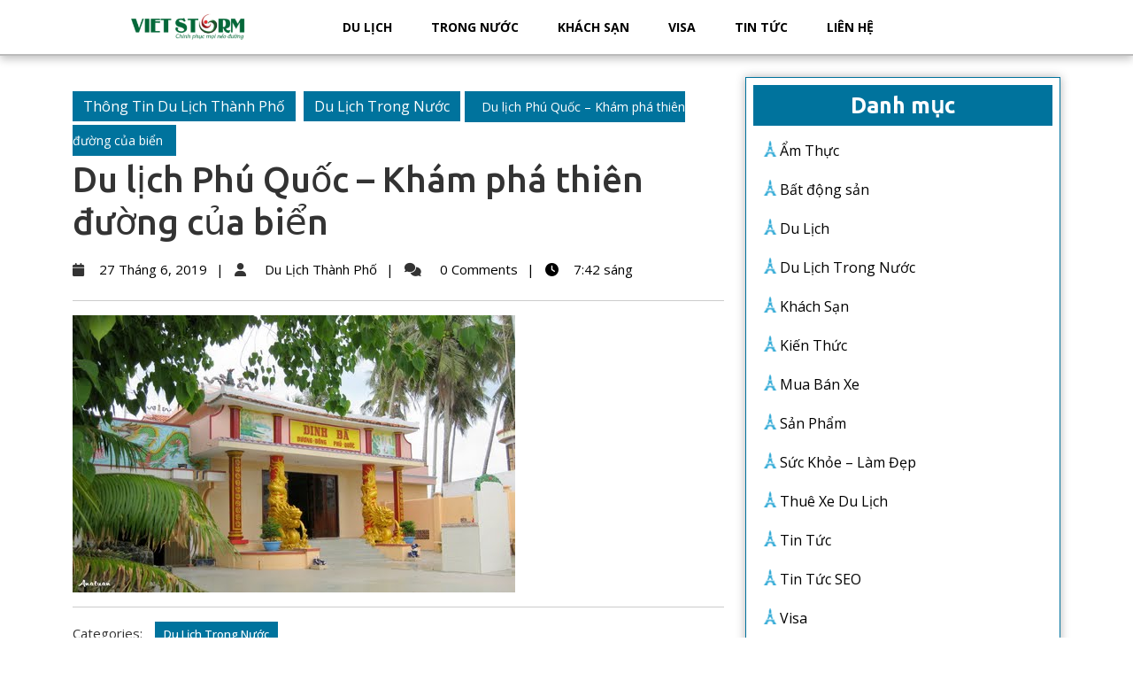

--- FILE ---
content_type: text/html; charset=UTF-8
request_url: https://dulichthanhpho.com/du-lich-phu-quoc-kham-pha-thien-duong-cua-bien.html
body_size: 18329
content:
<!DOCTYPE html>
<html lang="vi">
<head>
	<meta charset="UTF-8">
	<meta name="viewport" content="width=device-width">
	<title>Du lịch Phú Quốc &#8211; Khám phá thiên đường của biển &#8211; Thông Tin Du Lịch Thành Phố</title>
<meta name='robots' content='max-image-preview:large, max-snippet:-1, max-video-preview:-1' />
	<style>img:is([sizes="auto" i], [sizes^="auto," i]) { contain-intrinsic-size: 3000px 1500px }</style>
	<link rel="canonical" href="https://dulichthanhpho.com/du-lich-phu-quoc-kham-pha-thien-duong-cua-bien.html">
<meta name="description" content="Đảo Phú Quốc được mệnh danh thiên đường của biển, là một trong những hòn đảo đẹp nhất Việt Nam. Không chỉ có cảnh sắc thiên nhiên mê đắm lòng người, nơi đây còn">
<meta property="og:title" content="Du lịch Phú Quốc &#8211; Khám phá thiên đường của biển &#8211; Thông Tin Du Lịch Thành Phố">
<meta property="og:type" content="article">
<meta property="og:image" content="https://dulichthanhpho.com/wp-content/uploads/2019/06/dinh-ba.jpg">
<meta property="og:image:width" content="500">
<meta property="og:image:height" content="313">
<meta property="og:description" content="Đảo Phú Quốc được mệnh danh thiên đường của biển, là một trong những hòn đảo đẹp nhất Việt Nam. Không chỉ có cảnh sắc thiên nhiên mê đắm lòng người, nơi đây còn">
<meta property="og:url" content="https://dulichthanhpho.com/du-lich-phu-quoc-kham-pha-thien-duong-cua-bien.html">
<meta property="og:locale" content="vi">
<meta property="og:site_name" content="Thông Tin Du Lịch Thành Phố">
<meta property="article:published_time" content="2019-06-27T07:42:10+00:00">
<meta property="article:modified_time" content="2019-06-27T07:42:17+00:00">
<meta property="og:updated_time" content="2019-06-27T07:42:17+00:00">
<meta property="article:section" content="Du Lịch Trong Nước">
<meta name="twitter:card" content="summary_large_image">
<meta name="twitter:image" content="https://dulichthanhpho.com/wp-content/uploads/2019/06/dinh-ba.jpg">
<meta name="author" content="Du Lịch Thành Phố">
<meta name="date" content="2019-06-27T07:42:10+00:00">
<link rel='dns-prefetch' href='//fonts.googleapis.com' />
<link rel="alternate" type="application/rss+xml" title="Dòng thông tin Thông Tin Du Lịch Thành Phố &raquo;" href="https://dulichthanhpho.com/feed" />
<link rel="alternate" type="application/rss+xml" title="Thông Tin Du Lịch Thành Phố &raquo; Dòng bình luận" href="https://dulichthanhpho.com/comments/feed" />
<link rel="alternate" type="application/rss+xml" title="Thông Tin Du Lịch Thành Phố &raquo; Du lịch Phú Quốc &#8211; Khám phá thiên đường của biển Dòng bình luận" href="https://dulichthanhpho.com/du-lich-phu-quoc-kham-pha-thien-duong-cua-bien.html/feed" />
<script type="text/javascript">
/* <![CDATA[ */
window._wpemojiSettings = {"baseUrl":"https:\/\/s.w.org\/images\/core\/emoji\/16.0.1\/72x72\/","ext":".png","svgUrl":"https:\/\/s.w.org\/images\/core\/emoji\/16.0.1\/svg\/","svgExt":".svg","source":{"concatemoji":"https:\/\/dulichthanhpho.com\/wp-includes\/js\/wp-emoji-release.min.js?ver=6.8.3"}};
/*! This file is auto-generated */
!function(s,n){var o,i,e;function c(e){try{var t={supportTests:e,timestamp:(new Date).valueOf()};sessionStorage.setItem(o,JSON.stringify(t))}catch(e){}}function p(e,t,n){e.clearRect(0,0,e.canvas.width,e.canvas.height),e.fillText(t,0,0);var t=new Uint32Array(e.getImageData(0,0,e.canvas.width,e.canvas.height).data),a=(e.clearRect(0,0,e.canvas.width,e.canvas.height),e.fillText(n,0,0),new Uint32Array(e.getImageData(0,0,e.canvas.width,e.canvas.height).data));return t.every(function(e,t){return e===a[t]})}function u(e,t){e.clearRect(0,0,e.canvas.width,e.canvas.height),e.fillText(t,0,0);for(var n=e.getImageData(16,16,1,1),a=0;a<n.data.length;a++)if(0!==n.data[a])return!1;return!0}function f(e,t,n,a){switch(t){case"flag":return n(e,"\ud83c\udff3\ufe0f\u200d\u26a7\ufe0f","\ud83c\udff3\ufe0f\u200b\u26a7\ufe0f")?!1:!n(e,"\ud83c\udde8\ud83c\uddf6","\ud83c\udde8\u200b\ud83c\uddf6")&&!n(e,"\ud83c\udff4\udb40\udc67\udb40\udc62\udb40\udc65\udb40\udc6e\udb40\udc67\udb40\udc7f","\ud83c\udff4\u200b\udb40\udc67\u200b\udb40\udc62\u200b\udb40\udc65\u200b\udb40\udc6e\u200b\udb40\udc67\u200b\udb40\udc7f");case"emoji":return!a(e,"\ud83e\udedf")}return!1}function g(e,t,n,a){var r="undefined"!=typeof WorkerGlobalScope&&self instanceof WorkerGlobalScope?new OffscreenCanvas(300,150):s.createElement("canvas"),o=r.getContext("2d",{willReadFrequently:!0}),i=(o.textBaseline="top",o.font="600 32px Arial",{});return e.forEach(function(e){i[e]=t(o,e,n,a)}),i}function t(e){var t=s.createElement("script");t.src=e,t.defer=!0,s.head.appendChild(t)}"undefined"!=typeof Promise&&(o="wpEmojiSettingsSupports",i=["flag","emoji"],n.supports={everything:!0,everythingExceptFlag:!0},e=new Promise(function(e){s.addEventListener("DOMContentLoaded",e,{once:!0})}),new Promise(function(t){var n=function(){try{var e=JSON.parse(sessionStorage.getItem(o));if("object"==typeof e&&"number"==typeof e.timestamp&&(new Date).valueOf()<e.timestamp+604800&&"object"==typeof e.supportTests)return e.supportTests}catch(e){}return null}();if(!n){if("undefined"!=typeof Worker&&"undefined"!=typeof OffscreenCanvas&&"undefined"!=typeof URL&&URL.createObjectURL&&"undefined"!=typeof Blob)try{var e="postMessage("+g.toString()+"("+[JSON.stringify(i),f.toString(),p.toString(),u.toString()].join(",")+"));",a=new Blob([e],{type:"text/javascript"}),r=new Worker(URL.createObjectURL(a),{name:"wpTestEmojiSupports"});return void(r.onmessage=function(e){c(n=e.data),r.terminate(),t(n)})}catch(e){}c(n=g(i,f,p,u))}t(n)}).then(function(e){for(var t in e)n.supports[t]=e[t],n.supports.everything=n.supports.everything&&n.supports[t],"flag"!==t&&(n.supports.everythingExceptFlag=n.supports.everythingExceptFlag&&n.supports[t]);n.supports.everythingExceptFlag=n.supports.everythingExceptFlag&&!n.supports.flag,n.DOMReady=!1,n.readyCallback=function(){n.DOMReady=!0}}).then(function(){return e}).then(function(){var e;n.supports.everything||(n.readyCallback(),(e=n.source||{}).concatemoji?t(e.concatemoji):e.wpemoji&&e.twemoji&&(t(e.twemoji),t(e.wpemoji)))}))}((window,document),window._wpemojiSettings);
/* ]]> */
</script>
<style id='wp-emoji-styles-inline-css' type='text/css'>

	img.wp-smiley, img.emoji {
		display: inline !important;
		border: none !important;
		box-shadow: none !important;
		height: 1em !important;
		width: 1em !important;
		margin: 0 0.07em !important;
		vertical-align: -0.1em !important;
		background: none !important;
		padding: 0 !important;
	}
</style>
<link rel='stylesheet' id='wp-block-library-css' href='https://dulichthanhpho.com/wp-includes/css/dist/block-library/style.min.css?ver=6.8.3' type='text/css' media='all' />
<style id='wp-block-library-theme-inline-css' type='text/css'>
.wp-block-audio :where(figcaption){color:#555;font-size:13px;text-align:center}.is-dark-theme .wp-block-audio :where(figcaption){color:#ffffffa6}.wp-block-audio{margin:0 0 1em}.wp-block-code{border:1px solid #ccc;border-radius:4px;font-family:Menlo,Consolas,monaco,monospace;padding:.8em 1em}.wp-block-embed :where(figcaption){color:#555;font-size:13px;text-align:center}.is-dark-theme .wp-block-embed :where(figcaption){color:#ffffffa6}.wp-block-embed{margin:0 0 1em}.blocks-gallery-caption{color:#555;font-size:13px;text-align:center}.is-dark-theme .blocks-gallery-caption{color:#ffffffa6}:root :where(.wp-block-image figcaption){color:#555;font-size:13px;text-align:center}.is-dark-theme :root :where(.wp-block-image figcaption){color:#ffffffa6}.wp-block-image{margin:0 0 1em}.wp-block-pullquote{border-bottom:4px solid;border-top:4px solid;color:currentColor;margin-bottom:1.75em}.wp-block-pullquote cite,.wp-block-pullquote footer,.wp-block-pullquote__citation{color:currentColor;font-size:.8125em;font-style:normal;text-transform:uppercase}.wp-block-quote{border-left:.25em solid;margin:0 0 1.75em;padding-left:1em}.wp-block-quote cite,.wp-block-quote footer{color:currentColor;font-size:.8125em;font-style:normal;position:relative}.wp-block-quote:where(.has-text-align-right){border-left:none;border-right:.25em solid;padding-left:0;padding-right:1em}.wp-block-quote:where(.has-text-align-center){border:none;padding-left:0}.wp-block-quote.is-large,.wp-block-quote.is-style-large,.wp-block-quote:where(.is-style-plain){border:none}.wp-block-search .wp-block-search__label{font-weight:700}.wp-block-search__button{border:1px solid #ccc;padding:.375em .625em}:where(.wp-block-group.has-background){padding:1.25em 2.375em}.wp-block-separator.has-css-opacity{opacity:.4}.wp-block-separator{border:none;border-bottom:2px solid;margin-left:auto;margin-right:auto}.wp-block-separator.has-alpha-channel-opacity{opacity:1}.wp-block-separator:not(.is-style-wide):not(.is-style-dots){width:100px}.wp-block-separator.has-background:not(.is-style-dots){border-bottom:none;height:1px}.wp-block-separator.has-background:not(.is-style-wide):not(.is-style-dots){height:2px}.wp-block-table{margin:0 0 1em}.wp-block-table td,.wp-block-table th{word-break:normal}.wp-block-table :where(figcaption){color:#555;font-size:13px;text-align:center}.is-dark-theme .wp-block-table :where(figcaption){color:#ffffffa6}.wp-block-video :where(figcaption){color:#555;font-size:13px;text-align:center}.is-dark-theme .wp-block-video :where(figcaption){color:#ffffffa6}.wp-block-video{margin:0 0 1em}:root :where(.wp-block-template-part.has-background){margin-bottom:0;margin-top:0;padding:1.25em 2.375em}
</style>
<style id='classic-theme-styles-inline-css' type='text/css'>
/*! This file is auto-generated */
.wp-block-button__link{color:#fff;background-color:#32373c;border-radius:9999px;box-shadow:none;text-decoration:none;padding:calc(.667em + 2px) calc(1.333em + 2px);font-size:1.125em}.wp-block-file__button{background:#32373c;color:#fff;text-decoration:none}
</style>
<style id='global-styles-inline-css' type='text/css'>
:root{--wp--preset--aspect-ratio--square: 1;--wp--preset--aspect-ratio--4-3: 4/3;--wp--preset--aspect-ratio--3-4: 3/4;--wp--preset--aspect-ratio--3-2: 3/2;--wp--preset--aspect-ratio--2-3: 2/3;--wp--preset--aspect-ratio--16-9: 16/9;--wp--preset--aspect-ratio--9-16: 9/16;--wp--preset--color--black: #000000;--wp--preset--color--cyan-bluish-gray: #abb8c3;--wp--preset--color--white: #ffffff;--wp--preset--color--pale-pink: #f78da7;--wp--preset--color--vivid-red: #cf2e2e;--wp--preset--color--luminous-vivid-orange: #ff6900;--wp--preset--color--luminous-vivid-amber: #fcb900;--wp--preset--color--light-green-cyan: #7bdcb5;--wp--preset--color--vivid-green-cyan: #00d084;--wp--preset--color--pale-cyan-blue: #8ed1fc;--wp--preset--color--vivid-cyan-blue: #0693e3;--wp--preset--color--vivid-purple: #9b51e0;--wp--preset--gradient--vivid-cyan-blue-to-vivid-purple: linear-gradient(135deg,rgba(6,147,227,1) 0%,rgb(155,81,224) 100%);--wp--preset--gradient--light-green-cyan-to-vivid-green-cyan: linear-gradient(135deg,rgb(122,220,180) 0%,rgb(0,208,130) 100%);--wp--preset--gradient--luminous-vivid-amber-to-luminous-vivid-orange: linear-gradient(135deg,rgba(252,185,0,1) 0%,rgba(255,105,0,1) 100%);--wp--preset--gradient--luminous-vivid-orange-to-vivid-red: linear-gradient(135deg,rgba(255,105,0,1) 0%,rgb(207,46,46) 100%);--wp--preset--gradient--very-light-gray-to-cyan-bluish-gray: linear-gradient(135deg,rgb(238,238,238) 0%,rgb(169,184,195) 100%);--wp--preset--gradient--cool-to-warm-spectrum: linear-gradient(135deg,rgb(74,234,220) 0%,rgb(151,120,209) 20%,rgb(207,42,186) 40%,rgb(238,44,130) 60%,rgb(251,105,98) 80%,rgb(254,248,76) 100%);--wp--preset--gradient--blush-light-purple: linear-gradient(135deg,rgb(255,206,236) 0%,rgb(152,150,240) 100%);--wp--preset--gradient--blush-bordeaux: linear-gradient(135deg,rgb(254,205,165) 0%,rgb(254,45,45) 50%,rgb(107,0,62) 100%);--wp--preset--gradient--luminous-dusk: linear-gradient(135deg,rgb(255,203,112) 0%,rgb(199,81,192) 50%,rgb(65,88,208) 100%);--wp--preset--gradient--pale-ocean: linear-gradient(135deg,rgb(255,245,203) 0%,rgb(182,227,212) 50%,rgb(51,167,181) 100%);--wp--preset--gradient--electric-grass: linear-gradient(135deg,rgb(202,248,128) 0%,rgb(113,206,126) 100%);--wp--preset--gradient--midnight: linear-gradient(135deg,rgb(2,3,129) 0%,rgb(40,116,252) 100%);--wp--preset--font-size--small: 13px;--wp--preset--font-size--medium: 20px;--wp--preset--font-size--large: 36px;--wp--preset--font-size--x-large: 42px;--wp--preset--spacing--20: 0.44rem;--wp--preset--spacing--30: 0.67rem;--wp--preset--spacing--40: 1rem;--wp--preset--spacing--50: 1.5rem;--wp--preset--spacing--60: 2.25rem;--wp--preset--spacing--70: 3.38rem;--wp--preset--spacing--80: 5.06rem;--wp--preset--shadow--natural: 6px 6px 9px rgba(0, 0, 0, 0.2);--wp--preset--shadow--deep: 12px 12px 50px rgba(0, 0, 0, 0.4);--wp--preset--shadow--sharp: 6px 6px 0px rgba(0, 0, 0, 0.2);--wp--preset--shadow--outlined: 6px 6px 0px -3px rgba(255, 255, 255, 1), 6px 6px rgba(0, 0, 0, 1);--wp--preset--shadow--crisp: 6px 6px 0px rgba(0, 0, 0, 1);}:where(.is-layout-flex){gap: 0.5em;}:where(.is-layout-grid){gap: 0.5em;}body .is-layout-flex{display: flex;}.is-layout-flex{flex-wrap: wrap;align-items: center;}.is-layout-flex > :is(*, div){margin: 0;}body .is-layout-grid{display: grid;}.is-layout-grid > :is(*, div){margin: 0;}:where(.wp-block-columns.is-layout-flex){gap: 2em;}:where(.wp-block-columns.is-layout-grid){gap: 2em;}:where(.wp-block-post-template.is-layout-flex){gap: 1.25em;}:where(.wp-block-post-template.is-layout-grid){gap: 1.25em;}.has-black-color{color: var(--wp--preset--color--black) !important;}.has-cyan-bluish-gray-color{color: var(--wp--preset--color--cyan-bluish-gray) !important;}.has-white-color{color: var(--wp--preset--color--white) !important;}.has-pale-pink-color{color: var(--wp--preset--color--pale-pink) !important;}.has-vivid-red-color{color: var(--wp--preset--color--vivid-red) !important;}.has-luminous-vivid-orange-color{color: var(--wp--preset--color--luminous-vivid-orange) !important;}.has-luminous-vivid-amber-color{color: var(--wp--preset--color--luminous-vivid-amber) !important;}.has-light-green-cyan-color{color: var(--wp--preset--color--light-green-cyan) !important;}.has-vivid-green-cyan-color{color: var(--wp--preset--color--vivid-green-cyan) !important;}.has-pale-cyan-blue-color{color: var(--wp--preset--color--pale-cyan-blue) !important;}.has-vivid-cyan-blue-color{color: var(--wp--preset--color--vivid-cyan-blue) !important;}.has-vivid-purple-color{color: var(--wp--preset--color--vivid-purple) !important;}.has-black-background-color{background-color: var(--wp--preset--color--black) !important;}.has-cyan-bluish-gray-background-color{background-color: var(--wp--preset--color--cyan-bluish-gray) !important;}.has-white-background-color{background-color: var(--wp--preset--color--white) !important;}.has-pale-pink-background-color{background-color: var(--wp--preset--color--pale-pink) !important;}.has-vivid-red-background-color{background-color: var(--wp--preset--color--vivid-red) !important;}.has-luminous-vivid-orange-background-color{background-color: var(--wp--preset--color--luminous-vivid-orange) !important;}.has-luminous-vivid-amber-background-color{background-color: var(--wp--preset--color--luminous-vivid-amber) !important;}.has-light-green-cyan-background-color{background-color: var(--wp--preset--color--light-green-cyan) !important;}.has-vivid-green-cyan-background-color{background-color: var(--wp--preset--color--vivid-green-cyan) !important;}.has-pale-cyan-blue-background-color{background-color: var(--wp--preset--color--pale-cyan-blue) !important;}.has-vivid-cyan-blue-background-color{background-color: var(--wp--preset--color--vivid-cyan-blue) !important;}.has-vivid-purple-background-color{background-color: var(--wp--preset--color--vivid-purple) !important;}.has-black-border-color{border-color: var(--wp--preset--color--black) !important;}.has-cyan-bluish-gray-border-color{border-color: var(--wp--preset--color--cyan-bluish-gray) !important;}.has-white-border-color{border-color: var(--wp--preset--color--white) !important;}.has-pale-pink-border-color{border-color: var(--wp--preset--color--pale-pink) !important;}.has-vivid-red-border-color{border-color: var(--wp--preset--color--vivid-red) !important;}.has-luminous-vivid-orange-border-color{border-color: var(--wp--preset--color--luminous-vivid-orange) !important;}.has-luminous-vivid-amber-border-color{border-color: var(--wp--preset--color--luminous-vivid-amber) !important;}.has-light-green-cyan-border-color{border-color: var(--wp--preset--color--light-green-cyan) !important;}.has-vivid-green-cyan-border-color{border-color: var(--wp--preset--color--vivid-green-cyan) !important;}.has-pale-cyan-blue-border-color{border-color: var(--wp--preset--color--pale-cyan-blue) !important;}.has-vivid-cyan-blue-border-color{border-color: var(--wp--preset--color--vivid-cyan-blue) !important;}.has-vivid-purple-border-color{border-color: var(--wp--preset--color--vivid-purple) !important;}.has-vivid-cyan-blue-to-vivid-purple-gradient-background{background: var(--wp--preset--gradient--vivid-cyan-blue-to-vivid-purple) !important;}.has-light-green-cyan-to-vivid-green-cyan-gradient-background{background: var(--wp--preset--gradient--light-green-cyan-to-vivid-green-cyan) !important;}.has-luminous-vivid-amber-to-luminous-vivid-orange-gradient-background{background: var(--wp--preset--gradient--luminous-vivid-amber-to-luminous-vivid-orange) !important;}.has-luminous-vivid-orange-to-vivid-red-gradient-background{background: var(--wp--preset--gradient--luminous-vivid-orange-to-vivid-red) !important;}.has-very-light-gray-to-cyan-bluish-gray-gradient-background{background: var(--wp--preset--gradient--very-light-gray-to-cyan-bluish-gray) !important;}.has-cool-to-warm-spectrum-gradient-background{background: var(--wp--preset--gradient--cool-to-warm-spectrum) !important;}.has-blush-light-purple-gradient-background{background: var(--wp--preset--gradient--blush-light-purple) !important;}.has-blush-bordeaux-gradient-background{background: var(--wp--preset--gradient--blush-bordeaux) !important;}.has-luminous-dusk-gradient-background{background: var(--wp--preset--gradient--luminous-dusk) !important;}.has-pale-ocean-gradient-background{background: var(--wp--preset--gradient--pale-ocean) !important;}.has-electric-grass-gradient-background{background: var(--wp--preset--gradient--electric-grass) !important;}.has-midnight-gradient-background{background: var(--wp--preset--gradient--midnight) !important;}.has-small-font-size{font-size: var(--wp--preset--font-size--small) !important;}.has-medium-font-size{font-size: var(--wp--preset--font-size--medium) !important;}.has-large-font-size{font-size: var(--wp--preset--font-size--large) !important;}.has-x-large-font-size{font-size: var(--wp--preset--font-size--x-large) !important;}
:where(.wp-block-post-template.is-layout-flex){gap: 1.25em;}:where(.wp-block-post-template.is-layout-grid){gap: 1.25em;}
:where(.wp-block-columns.is-layout-flex){gap: 2em;}:where(.wp-block-columns.is-layout-grid){gap: 2em;}
:root :where(.wp-block-pullquote){font-size: 1.5em;line-height: 1.6;}
</style>
<link rel='stylesheet' id='contact-form-7-css' href='https://dulichthanhpho.com/wp-content/plugins/contact-form-7/includes/css/styles.css?ver=6.0.6' type='text/css' media='all' />
<link rel='stylesheet' id='widgetopts-styles-css' href='https://dulichthanhpho.com/wp-content/plugins/widget-options/assets/css/widget-options.css?ver=4.1.1' type='text/css' media='all' />
<link rel='stylesheet' id='luxury-travel-font-css' href='//fonts.googleapis.com/css?family=ABeeZee%3Aital%400%3B1%7CAbril+Fatfac%7CAcme%7CAllura%7CAmatic+SC%3Awght%40400%3B700%7CAnton%7CArchitects+Daughter%7CArchivo%3Aital%2Cwght%400%2C100%3B0%2C200%3B0%2C300%3B0%2C400%3B0%2C500%3B0%2C600%3B0%2C700%3B0%2C800%3B0%2C900%3B1%2C100%3B1%2C200%3B1%2C300%3B1%2C400%3B1%2C500%3B1%2C600%3B1%2C700%3B1%2C800%3B1%2C900%7CArimo%3Aital%2Cwght%400%2C400%3B0%2C500%3B0%2C600%3B0%2C700%3B1%2C400%3B1%2C500%3B1%2C600%3B1%2C700%7CArsenal%3Aital%2Cwght%400%2C400%3B0%2C700%3B1%2C400%3B1%2C700%7CArvo%3Aital%2Cwght%400%2C400%3B0%2C700%3B1%2C400%3B1%2C700%7CAlegreya%3Aital%2Cwght%400%2C400%3B0%2C500%3B0%2C600%3B0%2C700%3B0%2C800%3B0%2C900%3B1%2C400%3B1%2C500%3B1%2C600%3B1%2C700%3B1%2C800%3B1%2C900%7CAsap%3Aital%2Cwght%400%2C100%3B0%2C200%3B0%2C300%3B0%2C400%3B0%2C500%3B0%2C600%3B0%2C700%3B0%2C800%3B0%2C900%3B1%2C100%3B1%2C200%3B1%2C300%3B1%2C400%3B1%2C500%3B1%2C600%3B1%2C700%3B1%2C800%3B1%2C900%7CAssistant%3Awght%40200%3B300%3B400%3B500%3B600%3B700%3B800%7CAlfa+Slab+One%7CAveria+Serif+Libre%3Aital%2Cwght%400%2C300%3B0%2C400%3B0%2C700%3B1%2C300%3B1%2C400%3B1%2C700%7CBangers%7CBoogaloo%7CBad+Script%7CBarlow%3Aital%2Cwght%400%2C100%3B0%2C200%3B0%2C300%3B0%2C400%3B0%2C500%3B0%2C600%3B0%2C700%3B0%2C800%3B0%2C900%3B1%2C100%3B1%2C200%3B1%2C300%3B1%2C400%3B1%2C500%3B1%2C600%3B1%2C700%3B1%2C800%3B1%2C900%7CBarlow+Condensed%3Aital%2Cwght%400%2C100%3B0%2C200%3B0%2C300%3B0%2C400%3B0%2C500%3B0%2C600%3B0%2C700%3B0%2C800%3B0%2C900%3B1%2C100%3B1%2C200%3B1%2C300%3B1%2C400%3B1%2C500%3B1%2C600%3B1%2C700%3B1%2C800%3B1%2C900%7CBerkshire+Swash%7CBitter%3Aital%2Cwght%400%2C100%3B0%2C200%3B0%2C300%3B0%2C400%3B0%2C500%3B0%2C600%3B0%2C700%3B0%2C800%3B0%2C900%3B1%2C100%3B1%2C200%3B1%2C300%3B1%2C400%3B1%2C500%3B1%2C600%3B1%2C700%3B1%2C800%3B1%2C900%7CBree+Serif%7CBenchNine%3Awght%40300%3B400%3B700%7CCabin%3Aital%2Cwght%400%2C400%3B0%2C500%3B0%2C600%3B0%2C700%3B1%2C400%3B1%2C500%3B1%2C600%3B1%2C700%7CCardo%3Aital%2Cwght%400%2C400%3B0%2C700%3B1%2C400%7CCourgette%7CCaveat%3Awght%40400%3B500%3B600%3B700%7CCaveat+Brush%7CCherry+Swash%3Awght%40400%3B700%7CComfortaa%3Awght%40300%3B400%3B500%3B600%3B700%7CCormorant+Garamond%3Aital%2Cwght%400%2C300%3B0%2C400%3B0%2C500%3B0%2C600%3B0%2C700%3B1%2C300%3B1%2C400%3B1%2C500%3B1%2C600%3B1%2C700%7CCrimson+Text%3Aital%2Cwght%400%2C400%3B0%2C600%3B0%2C700%3B1%2C400%3B1%2C600%3B1%2C700%7CCuprum%3Aital%2Cwght%400%2C400%3B0%2C500%3B0%2C600%3B0%2C700%3B1%2C400%3B1%2C500%3B1%2C600%3B1%2C700%7CCookie%7CComing+Soon%7CCharm%3Awght%40400%3B700%7CChewy%7CDays+One%7CDM+Serif+Display%3Aital%400%3B1%7CDosis%3Awght%40200%3B300%3B400%3B500%3B600%3B700%3B800%7CEB+Garamond%3Aital%2Cwght%400%2C400%3B0%2C500%3B0%2C600%3B0%2C700%3B0%2C800%3B1%2C400%3B1%2C500%3B1%2C600%3B1%2C700%3B1%2C800%7CEconomica%3Aital%2Cwght%400%2C400%3B0%2C700%3B1%2C400%3B1%2C700%7CEpilogue%3Aital%2Cwght%400%2C100%3B0%2C200%3B0%2C300%3B0%2C400%3B0%2C500%3B0%2C600%3B0%2C700%3B0%2C800%3B0%2C900%3B1%2C100%3B1%2C200%3B1%2C300%3B1%2C400%3B1%2C500%3B1%2C600%3B1%2C700%3B1%2C800%3B1%2C900%7CExo+2%3Aital%2Cwght%400%2C100%3B0%2C200%3B0%2C300%3B0%2C400%3B0%2C500%3B0%2C600%3B0%2C700%3B0%2C800%3B0%2C900%3B1%2C100%3B1%2C200%3B1%2C300%3B1%2C400%3B1%2C500%3B1%2C600%3B1%2C700%3B1%2C800%3B1%2C900%7CFamiljen+Grotesk%3Aital%2Cwght%400%2C400%3B0%2C500%3B0%2C600%3B0%2C700%3B1%2C400%3B1%2C500%3B1%2C600%3B1%2C700%7CFira+Sans%3Aital%2Cwght%400%2C100%3B0%2C200%3B0%2C300%3B0%2C400%3B0%2C500%3B0%2C600%3B0%2C700%3B0%2C800%3B0%2C900%3B1%2C100%3B1%2C200%3B1%2C300%3B1%2C400%3B1%2C500%3B1%2C600%3B1%2C700%3B1%2C800%3B1%2C900%7CFredoka+One%7CFjalla+One%7CFrancois+One%7CFrank+Ruhl+Libre%3Awght%40300%3B400%3B500%3B700%3B900%7CGabriela%7CGloria+Hallelujah%7CGreat+Vibes%7CHandlee%7CHammersmith+One%7CHeebo%3Awght%40100%3B200%3B300%3B400%3B500%3B600%3B700%3B800%3B900%7CHind%3Awght%40300%3B400%3B500%3B600%3B700%7CInconsolata%3Awght%40200%3B300%3B400%3B500%3B600%3B700%3B800%3B900%7CIndie+Flower%7CIM+Fell+English+SC%7CJulius+Sans+One%7CJomhuria%7CJosefin+Slab%3Aital%2Cwght%400%2C100%3B0%2C200%3B0%2C300%3B0%2C400%3B0%2C500%3B0%2C600%3B0%2C700%3B1%2C100%3B1%2C200%3B1%2C300%3B1%2C400%3B1%2C500%3B1%2C600%3B1%2C700%7CJosefin+Sans%3Aital%2Cwght%400%2C100%3B0%2C200%3B0%2C300%3B0%2C400%3B0%2C500%3B0%2C600%3B0%2C700%3B1%2C100%3B1%2C200%3B1%2C300%3B1%2C400%3B1%2C500%3B1%2C600%3B1%2C700%7CJost%3Aital%2Cwght%400%2C100%3B0%2C200%3B0%2C300%3B0%2C400%3B0%2C500%3B0%2C600%3B0%2C700%3B0%2C800%3B0%2C900%3B1%2C100%3B1%2C200%3B1%2C300%3B1%2C400%3B1%2C500%3B1%2C600%3B1%2C700%3B1%2C800%3B1%2C900%7CKaisei+HarunoUmi%3Awght%40400%3B500%3B700%7CKanit%3Aital%2Cwght%400%2C100%3B0%2C200%3B0%2C300%3B0%2C400%3B0%2C500%3B0%2C600%3B0%2C700%3B0%2C800%3B0%2C900%3B1%2C100%3B1%2C200%3B1%2C300%3B1%2C400%3B1%2C500%3B1%2C600%3B1%2C700%3B1%2C800%3B1%2C900%7CKaushan+Script%7CKrub%3Aital%2Cwght%400%2C200%3B0%2C300%3B0%2C400%3B0%2C500%3B0%2C600%3B0%2C700%3B1%2C200%3B1%2C300%3B1%2C400%3B1%2C500%3B1%2C600%3B1%2C700%7CLato%3Aital%2Cwght%400%2C100%3B0%2C300%3B0%2C400%3B0%2C700%3B0%2C900%3B1%2C100%3B1%2C300%3B1%2C400%3B1%2C700%3B1%2C900%7CLora%3Aital%2Cwght%400%2C400%3B0%2C500%3B0%2C600%3B0%2C700%3B1%2C400%3B1%2C500%3B1%2C600%3B1%2C700%7CLibre+Baskerville%3Aital%2Cwght%400%2C400%3B0%2C700%3B1%2C400%7CLobster%7CLobster+Two%3Aital%2Cwght%400%2C400%3B0%2C700%3B1%2C400%3B1%2C700%7CMerriweather%3Aital%2Cwght%400%2C300%3B0%2C400%3B0%2C700%3B0%2C900%3B1%2C300%3B1%2C400%3B1%2C700%3B1%2C900%7CMonda%3Awght%40400%3B700%7CMontserrat%3Aital%2Cwght%400%2C100%3B0%2C200%3B0%2C300%3B0%2C400%3B0%2C500%3B0%2C600%3B0%2C700%3B0%2C800%3B0%2C900%3B1%2C100%3B1%2C200%3B1%2C300%3B1%2C400%3B1%2C500%3B1%2C600%3B1%2C700%3B1%2C800%3B1%2C900%7CMulish%3Aital%2Cwght%400%2C200%3B0%2C300%3B0%2C400%3B0%2C500%3B0%2C600%3B0%2C700%3B0%2C800%3B0%2C900%3B1%2C200%3B1%2C300%3B1%2C400%3B1%2C500%3B1%2C600%3B1%2C700%3B1%2C800%3B1%2C900%7CMarck+Script%7CMarcellus%7CMerienda+One%7CMonda%3Awght%40400%3B700%7CNoto+Serif%3Aital%2Cwght%400%2C400%3B0%2C700%3B1%2C400%3B1%2C700%7CNunito+Sans%3Aital%2Cwght%400%2C200%3B0%2C300%3B0%2C400%3B0%2C600%3B0%2C700%3B0%2C800%3B0%2C900%3B1%2C200%3B1%2C300%3B1%2C400%3B1%2C600%3B1%2C700%3B1%2C800%3B1%2C900%7COpen+Sans%3Aital%2Cwght%400%2C300%3B0%2C400%3B0%2C500%3B0%2C600%3B0%2C700%3B0%2C800%3B1%2C300%3B1%2C400%3B1%2C500%3B1%2C600%3B1%2C700%3B1%2C800%7COverpass%3Aital%2Cwght%400%2C100%3B0%2C200%3B0%2C300%3B0%2C400%3B0%2C500%3B0%2C600%3B0%2C700%3B0%2C800%3B0%2C900%3B1%2C100%3B1%2C200%3B1%2C300%3B1%2C400%3B1%2C500%3B1%2C600%3B1%2C700%3B1%2C800%3B1%2C900%7COverpass+Mono%3Awght%40300%3B400%3B500%3B600%3B700%7COxygen%3Awght%40300%3B400%3B700%7COswald%3Awght%40200%3B300%3B400%3B500%3B600%3B700%7COrbitron%3Awght%40400%3B500%3B600%3B700%3B800%3B900%7CPatua+One%7CPacifico%7CPadauk%3Awght%40400%3B700%7CPlayball%7CPlayfair+Display%3Aital%2Cwght%400%2C400%3B0%2C500%3B0%2C600%3B0%2C700%3B0%2C800%3B0%2C900%3B1%2C400%3B1%2C500%3B1%2C600%3B1%2C700%3B1%2C800%3B1%2C900%7CPrompt%3Aital%2Cwght%400%2C100%3B0%2C200%3B0%2C300%3B0%2C400%3B0%2C500%3B0%2C600%3B0%2C700%3B0%2C800%3B0%2C900%3B1%2C100%3B1%2C200%3B1%2C300%3B1%2C400%3B1%2C500%3B1%2C600%3B1%2C700%3B1%2C800%3B1%2C900%7CPT+Sans%3Aital%2Cwght%400%2C400%3B0%2C700%3B1%2C400%3B1%2C700%7CPT+Serif%3Aital%2Cwght%400%2C400%3B0%2C700%3B1%2C400%3B1%2C700%7CPhilosopher%3Aital%2Cwght%400%2C400%3B0%2C700%3B1%2C400%3B1%2C700%7CPermanent+Marker%7CPoiret+One%7CPoppins%3Aital%2Cwght%400%2C100%3B0%2C200%3B0%2C300%3B0%2C400%3B0%2C500%3B0%2C600%3B0%2C700%3B0%2C800%3B0%2C900%3B1%2C100%3B1%2C200%3B1%2C300%3B1%2C400%3B1%2C500%3B1%2C600%3B1%2C700%3B1%2C800%3B1%2C900%7CPrata%7CQuicksand%3Awght%40300%3B400%3B500%3B600%3B700%7CQuattrocento+Sans%3Aital%2Cwght%400%2C400%3B0%2C700%3B1%2C400%3B1%2C700%7CRaleway%3Aital%2Cwght%400%2C100%3B0%2C200%3B0%2C300%3B0%2C400%3B0%2C500%3B0%2C600%3B0%2C700%3B0%2C800%3B0%2C900%3B1%2C100%3B1%2C200%3B1%2C300%3B1%2C400%3B1%2C500%3B1%2C600%3B1%2C700%3B1%2C800%3B1%2C900%7CRubik%3Aital%2Cwght%400%2C300%3B0%2C400%3B0%2C500%3B0%2C600%3B0%2C700%3B0%2C800%3B0%2C900%3B1%2C300%3B1%2C400%3B1%2C500%3B1%2C600%3B1%2C700%3B1%2C800%3B1%2C900%7CRoboto+Condensed%3Aital%2Cwght%400%2C300%3B0%2C400%3B0%2C700%3B1%2C300%3B1%2C400%3B1%2C700%7CRokkitt%3Awght%40100%3B200%3B300%3B400%3B500%3B600%3B700%3B800%3B900%7CRopa+Sans%3Aital%400%3B1%7CRusso+One%7CRighteous%7CSaira%3Aital%2Cwght%400%2C100%3B0%2C200%3B0%2C300%3B0%2C400%3B0%2C500%3B0%2C600%3B0%2C700%3B0%2C800%3B0%2C900%3B1%2C100%3B1%2C200%3B1%2C300%3B1%2C400%3B1%2C500%3B1%2C600%3B1%2C700%3B1%2C800%3B1%2C900%7CSatisfy%7CSen%3Awght%40400%3B700%3B800%7CSlabo+13px%7CSlabo+27px%7CSource+Sans+Pro%3Aital%2Cwght%400%2C200%3B0%2C300%3B0%2C400%3B0%2C600%3B0%2C700%3B0%2C900%3B1%2C200%3B1%2C300%3B1%2C400%3B1%2C600%3B1%2C700%3B1%2C900%7CShadows+Into+Light+Two%7CShadows+Into+Light%7CSacramento%7CSail%7CShrikhand%7CLeague+Spartan%3Awght%40100%3B200%3B300%3B400%3B500%3B600%3B700%3B800%3B900%7CStaatliches%7CStylish%7CTangerine%3Awght%40400%3B700%7CTitillium+Web%3Aital%2Cwght%400%2C200%3B0%2C300%3B0%2C400%3B0%2C600%3B0%2C700%3B0%2C900%3B1%2C200%3B1%2C300%3B1%2C400%3B1%2C600%3B1%2C700%7CTrirong%3Aital%2Cwght%400%2C100%3B0%2C200%3B0%2C300%3B0%2C400%3B0%2C500%3B0%2C600%3B0%2C700%3B0%2C800%3B0%2C900%3B1%2C100%3B1%2C200%3B1%2C300%3B1%2C400%3B1%2C500%3B1%2C600%3B1%2C700%3B1%2C800%3B1%2C900%7CUbuntu%3Aital%2Cwght%400%2C300%3B0%2C400%3B0%2C500%3B0%2C700%3B1%2C300%3B1%2C400%3B1%2C500%3B1%2C700%7CUnica+One%7CVT323%7CVarela+Round%7CVampiro+One%7CVollkorn%3Aital%2Cwght%400%2C400%3B0%2C500%3B0%2C600%3B0%2C700%3B0%2C800%3B0%2C900%3B1%2C400%3B1%2C500%3B1%2C600%3B1%2C700%3B1%2C800%3B1%2C900%7CVolkhov%3Aital%2Cwght%400%2C400%3B0%2C700%3B1%2C400%3B1%2C700%7CWork+Sans%3Aital%2Cwght%400%2C100%3B0%2C200%3B0%2C300%3B0%2C400%3B0%2C500%3B0%2C600%3B0%2C700%3B0%2C800%3B0%2C900%3B1%2C100%3B1%2C200%3B1%2C300%3B1%2C400%3B1%2C500%3B1%2C600%3B1%2C700%3B1%2C800%3B1%2C900%7CYanone+Kaffeesatz%3Awght%40200%3B300%3B400%3B500%3B600%3B700%7CYeseva+One%7CZCOOL+XiaoWei&#038;ver=6.8.3' type='text/css' media='all' />
<link rel='stylesheet' id='bootstrap-css-css' href='https://dulichthanhpho.com/wp-content/themes/luxury-travel/css/bootstrap.css?ver=6.8.3' type='text/css' media='all' />
<link rel='stylesheet' id='luxury-travel-basic-style-css' href='https://dulichthanhpho.com/wp-content/themes/luxury-travel/style.css?ver=6.8.3' type='text/css' media='all' />
<style id='luxury-travel-basic-style-inline-css' type='text/css'>

		p,span{
		    color:!important;
		    font-family: ;
		    font-size: ;
		}
		a{
		    color:!important;
		    font-family: ;
		}
		li{
		    color:!important;
		    font-family: ;
		}
		h1{
		    color:!important;
		    font-family: !important;
		    font-size: !important;
		}
		h2{
		    color:!important;
		    font-family: !important;
		    font-size: !important;
		}
		h3{
		    color:!important;
		    font-family: !important;
		    font-size: !important;
		}
		h4{
		    color:!important;
		    font-family: !important;
		    font-size: !important;
		}
		h5{
		    color:!important;
		    font-family: !important;
		    font-size: !important;
		}
		h6{
		    color:!important;
		    font-family: !important;
		    font-size: !important;
		}
	
body{max-width: 100%;}#slider img{opacity:0.7}@media screen and (min-width:721px) {#slider .carousel-caption, #slider .inner_carousel h1{text-align:left;}#slider .carousel-caption{left:12%; right:50%;}.social-media{right:12em;}}#slider .carousel-control-prev-icon:hover,#slider .carousel-control-next-icon:hover{color: #00739d !important;}a.blogbutton-small, #comments input[type="submit"].submit{padding-top: px; padding-bottom: px; padding-left: px; padding-right: px; display:inline-block;}a.blogbutton-small, #comments input[type="submit"].submit, .hvr-sweep-to-right:before{border-radius: 0px;}.blogbtn a{font-weight: 500;}.blogbtn a{letter-spacing: 0px;}#footer h3, #footer h2, #footer .wp-block-search__label{font-size: 30px; }#footer h3, #footer h2, #footer .wp-block-search__label{font-weight: ;}#footer h3{text-transform: Capitalize;}#footer h3{letter-spacing: px;}#footer h3{text-align: left;}#footer .widget ul{text-align: left;}.inner{padding-top: px; padding-bottom: px; }#footer .copyright p{text-align: center;}#footer .copyright p{font-size: px;}#footer .copyright p,#footer .copyright a{color: !important;}.back-to-top{color: !important;}.back-to-top{background-color: !important;}.back-to-top::before{border-bottom-color: !important;}#footer .copyright a i{color: !important;}.woocommerce ul.products li.product, .woocommerce-page ul.products li.product{padding-top: px; padding-bottom: px; padding-left: px; padding-right: px;}.woocommerce ul.products li.product, .woocommerce-page ul.products li.product{border-radius: px;}.woocommerce ul.products li.product, .woocommerce-page ul.products li.product{box-shadow: 0px 0px 0px #eee;}.woocommerce ul.products li.product .button, .woocommerce div.product form.cart .button, a.button.wc-forward, .woocommerce .cart .button, .woocommerce .cart input.button, .woocommerce #payment #place_order, .woocommerce-page #payment #place_order, button.woocommerce-button.button.woocommerce-form-login__submit, .woocommerce button.button:disabled, .woocommerce button.button:disabled[disabled]{padding-top: 10px; padding-bottom: 10px; padding-left: 15px; padding-right: 15px;}.woocommerce ul.products li.product .button, .woocommerce div.product form.cart .button, a.button.wc-forward, .woocommerce .cart .button, .woocommerce .cart input.button, a.checkout-button.button.alt.wc-forward, .woocommerce #payment #place_order, .woocommerce-page #payment #place_order, button.woocommerce-button.button.woocommerce-form-login__submit{border-radius: px;}.woocommerce span.onsale {padding-top: px; padding-bottom: px; padding-left: px; padding-right: px;}.woocommerce span.onsale {border-radius: 0px;}.woocommerce ul.products li.product .onsale{ left: auto; right: 6px;}span.price{ left: 0; }.woocommerce span.onsale {font-size: 12px;}#comments textarea{ width:100%;}#footer .copyright{text-align: Center;}#footer .copyright a i{font-size: px;}#footer{background-position: center center!important;}#footer{background-attachment: scroll;}#footer{} .fixed-header{ padding-top: px; padding-bottom: px}.nav-menu li a{font-size: 14px;}.nav-menu li a{font-weight: ;}.nav-menu li a{ text-transform: uppercase;}.social-media i{font-size: 15px;}.top-contact a i{color: !important;}#page-site-header{background-image: url(https://dulichthanhpho.com/wp-content/uploads/2019/06/dinh-ba.jpg); background-size: cover;}#slider img{height: px;}@media screen and (max-width: 768px){
		#slider img{height: auto;} }.blog-sec .post-info span:after{ content: "|"; padding-left:10px;}.blog-sec .post-info span:last-child:after{ content: none;}.post-info span:after{ content: "|"; padding-left:10px;}.post-info span:last-child:after{ content: none;}.grid-post-info span:after{ content: "|"; padding-left:10px;}.grid-post-info span:last-child:after{ content: none;}.grid-sec, .grid-sec h2, .grid-post-info, .grid-sec .entry-content, .grid-sec .blogbtn{ text-align: center!important;}#header .logo h1, #header .logo p.site-title{font-size: 30px;}#header .logo p{font-size: 12px;}.nav-menu ul li a, .sf-arrows ul .sf-with-ul, .sf-arrows .sf-with-ul{padding: 20px;}.nav-menu ul li a{}.blog-sec, .blog-sec h2, .post-info,.blog-sec .blogbtn{ text-align: left;}.toggle-menu {background-color: ;} @media screen and (max-width: 575px){
			.preloader, #overlayer, .tg-loader{ visibility: hidden;} }@media screen and (max-width: 575px){
			.sticky{ position: static;} }@media screen and (min-width: 575px){
			#slider{ display: none;} }@media screen and (max-width:575px) {#sidebar{display:block;} }@media screen and (max-width:575px) {.show-back-to-top{visibility: visible !important;} }.logo{padding: px !important;}.logo h1 a, .logo p.site-title a{color:  !important;}.logo p.site-description{color:  !important;}.nav-menu a, .nav-menu .current-menu-item > a, .nav-menu .current_page_ancestor > a{color:  !important;}.nav-menu a:hover, .nav-menu ul li a:hover{color:  !important;}.nav-menu ul.sub-menu a, .nav-menu ul.sub-menu li a,.nav-menu ul.children a, .nav-menu ul.children li a{color:  !important;}.nav-menu ul.sub-menu a:hover, .nav-menu ul.sub-menu li a:hover,.nav-menu ul.children a:hover, .nav-menu ul.children li a:hover{color:  !important;}.bradcrumbs{ text-align: Left;}.bradcrumbs a,.bradcrumbs span{color: !important;}.bradcrumbs a,.bradcrumbs span{background-color: !important;}.bradcrumbs a:hover{color: !important;}.bradcrumbs a:hover{background-color: !important;}.feature-box img{border-radius: 0px;}.feature-box img{box-shadow: 0px 0px 0px #ccc;}.blogbtn a{font-size: 16px;}
</style>
<link rel='stylesheet' id='luxury-travel-block-pattern-frontend-css' href='https://dulichthanhpho.com/wp-content/themes/luxury-travel/block-patterns/css/block-frontend.css?ver=6.8.3' type='text/css' media='all' />
<link rel='stylesheet' id='font-awesome-css-css' href='https://dulichthanhpho.com/wp-content/themes/luxury-travel/css/fontawesome-all.css?ver=6.8.3' type='text/css' media='all' />
<link rel='stylesheet' id='luxury-travel-block-style-css' href='https://dulichthanhpho.com/wp-content/themes/luxury-travel/css/blocks-style.css?ver=6.8.3' type='text/css' media='all' />
<script type="text/javascript" src="https://dulichthanhpho.com/wp-includes/js/jquery/jquery.min.js?ver=3.7.1" id="jquery-core-js"></script>
<script type="text/javascript" src="https://dulichthanhpho.com/wp-includes/js/jquery/jquery-migrate.min.js?ver=3.4.1" id="jquery-migrate-js"></script>
<script type="text/javascript" src="https://dulichthanhpho.com/wp-content/themes/luxury-travel/js/bootstrap.js?ver=6.8.3" id="bootstrap-js-js"></script>
<script type="text/javascript" src="https://dulichthanhpho.com/wp-content/themes/luxury-travel/js/custom.js?ver=6.8.3" id="luxury-travel-custom-scripts-js"></script>
<link rel="https://api.w.org/" href="https://dulichthanhpho.com/wp-json/" /><link rel="alternate" title="JSON" type="application/json" href="https://dulichthanhpho.com/wp-json/wp/v2/posts/516" /><link rel="EditURI" type="application/rsd+xml" title="RSD" href="https://dulichthanhpho.com/xmlrpc.php?rsd" />
<meta name="generator" content="WordPress 6.8.3" />
<link rel='shortlink' href='https://dulichthanhpho.com/?p=516' />
<link rel="alternate" title="oNhúng (JSON)" type="application/json+oembed" href="https://dulichthanhpho.com/wp-json/oembed/1.0/embed?url=https%3A%2F%2Fdulichthanhpho.com%2Fdu-lich-phu-quoc-kham-pha-thien-duong-cua-bien.html" />
<link rel="alternate" title="oNhúng (XML)" type="text/xml+oembed" href="https://dulichthanhpho.com/wp-json/oembed/1.0/embed?url=https%3A%2F%2Fdulichthanhpho.com%2Fdu-lich-phu-quoc-kham-pha-thien-duong-cua-bien.html&#038;format=xml" />
<!-- Analytics by WP Statistics - https://wp-statistics.com -->
<link rel="icon" href="https://dulichthanhpho.com/wp-content/uploads/2019/06/cropped-logo-1-32x32.png" sizes="32x32" />
<link rel="icon" href="https://dulichthanhpho.com/wp-content/uploads/2019/06/cropped-logo-1-192x192.png" sizes="192x192" />
<link rel="apple-touch-icon" href="https://dulichthanhpho.com/wp-content/uploads/2019/06/cropped-logo-1-180x180.png" />
<meta name="msapplication-TileImage" content="https://dulichthanhpho.com/wp-content/uploads/2019/06/cropped-logo-1-270x270.png" />
</head>
<body class="wp-singular post-template-default single single-post postid-516 single-format-standard wp-custom-logo wp-embed-responsive wp-theme-luxury-travel">

		
		<header role="banner">
	  	<a class="screen-reader-text skip-link" href="#maincontent">Skip to content<span class="screen-reader-text">Skip to content</span></a>

	  	  <div class="toggle-menu responsive-menu p-2">
    <button role="tab"><i class="fas fa-bars me-2"></i>Menu<span class="screen-reader-text">Menu</span></button>
  </div>
<div id="header">
  <div class="menu-sec close-sticky ">
    <div class="container">
      <div class="row">
        <div class="logo col-lg-3 col-md-5 wow bounceInDown py-1 text-center align-self-center">
                      <div class="site-logo">
			<style>
			.custom-logo {
				height: 34px;
				max-height: 240px;
				max-width: 240px;
				width: 136px;
			}
			</style><a href="https://dulichthanhpho.com/" class="custom-logo-link" rel="home"><img width="240" height="60" src="https://dulichthanhpho.com/wp-content/uploads/2019/06/cropped-logo.png" class="custom-logo" alt="Thông Tin Du Lịch Thành Phố" decoding="async" /></a></div>
                                                                      </div>
        <div class="menubox col-lg-7 col-md-3 align-self-center">
          <div id="sidelong-menu" class="nav side-nav mobile-sidenav">
            <nav id="primary-site-navigation" class="nav-menu" role="navigation" aria-label="Top Menu">
              <div class="main-menu-navigation clearfix"><ul id="menu-menu" class="clearfix mobile_nav"><li id="menu-item-561" class="menu-item menu-item-type-taxonomy menu-item-object-category menu-item-561"><a href="https://dulichthanhpho.com/category/du-lich">Du Lịch</a></li>
<li id="menu-item-562" class="menu-item menu-item-type-taxonomy menu-item-object-category current-post-ancestor current-menu-parent current-post-parent menu-item-562"><a href="https://dulichthanhpho.com/category/du-lich-trong-nuoc">Trong Nước</a></li>
<li id="menu-item-563" class="menu-item menu-item-type-taxonomy menu-item-object-category menu-item-563"><a href="https://dulichthanhpho.com/category/khach-san">Khách Sạn</a></li>
<li id="menu-item-564" class="menu-item menu-item-type-taxonomy menu-item-object-category menu-item-564"><a href="https://dulichthanhpho.com/category/visa">Visa</a></li>
<li id="menu-item-565" class="menu-item menu-item-type-taxonomy menu-item-object-category menu-item-565"><a href="https://dulichthanhpho.com/category/tin-tuc">Tin Tức</a></li>
<li id="menu-item-558" class="menu-item menu-item-type-post_type menu-item-object-page menu-item-558"><a href="https://dulichthanhpho.com/lien-he">Liên Hệ</a></li>
</ul></div>              <a href="javascript:void(0)" class="closebtn responsive-menu">Close Menu<i class="fas fa-times-circle m-3"></i><span class="screen-reader-text">Close Menu</span></a>
            </nav>
          </div>
        </div>
        <div class="top-contact col-lg-2 col-md-4 my-md-4 p-md-0 p-2 text-center align-self-center">
               
                  </div>
      </div>
    </div>
  </div>
</div>	</header>

	
<div class="container">
    <main id="maincontent" role="main" class="main-wrap-box py-4">
    		    	<div class="row">
				<div class="col-lg-8 col-md-8 py-3" id="wrapper">
								            <div class="bradcrumbs">
			                <a href="https://dulichthanhpho.com">Thông Tin Du Lịch Thành Phố</a> <a href="https://dulichthanhpho.com/category/du-lich-trong-nuoc" rel="category tag">Du Lịch Trong Nước</a><span> Du lịch Phú Quốc &#8211; Khám phá thiên đường của biển</span> 			            </div>
										 
<article>
	<h1>Du lịch Phú Quốc &#8211; Khám phá thiên đường của biển</h1>
		    <div class="post-info py-2">
							<i class="fa fa-calendar pe-2"></i><a href="https://dulichthanhpho.com/2019/06/27"><span class="entry-date ms-1 me-2">27 Tháng 6, 2019</span><span class="screen-reader-text">27 Tháng 6, 2019</span></a>
										<i class="fa fa-user pe-2"></i><a href="https://dulichthanhpho.com/author/huydat99"><span class="entry-author ms-1 me-2"> Du Lịch Thành Phố</span><span class="screen-reader-text">Du Lịch Thành Phố</span></a>
										<i class="fa fa-comments pe-2"></i><span class="entry-comments ms-1 me-2"> 0 Comments</span> 
						      	<span class="entry-comments me-2"><i class="fa fa-clock pe-2"></i> 7:42 sáng</span>
      	    </div>
							<hr>
			<div class="feature-box single-feature-img">	
				<img width="500" height="313" src="https://dulichthanhpho.com/wp-content/uploads/2019/06/dinh-ba.jpg" class="attachment-post-thumbnail size-post-thumbnail wp-post-image" alt="" decoding="async" fetchpriority="high" srcset="https://dulichthanhpho.com/wp-content/uploads/2019/06/dinh-ba.jpg 500w, https://dulichthanhpho.com/wp-content/uploads/2019/06/dinh-ba-300x188.jpg 300w" sizes="(max-width: 500px) 100vw, 500px" />			</div>
			<hr>					
						<div class="single-post-category mt-3">
			<span class="category">Categories:</span>
			<ul class="post-categories">
	<li><a href="https://dulichthanhpho.com/category/du-lich-trong-nuoc" rel="category tag">Du Lịch Trong Nước</a></li></ul>		</div>
		<div class="entry-content">
<p>Đảo Phú Quốc được mệnh danh thiên đường của biển, là một trong những hòn đảo đẹp nhất Việt Nam. Không chỉ có cảnh sắc thiên nhiên mê đắm lòng người, nơi đây còn có nhiều địa danh gắn liền với lịch sử của dân tộc như Dinh Bà(đền Thủy Long Thánh Mẫu), Mũi Ông Đội&#8230; </p>



<p>Ngoài ra, Phú Quốc còn có rất nhiều các đặc sản biển nổi tiếng mà mỗi du khách khi tới đây không thể không mang về 1 vài món làm quà như tôm khô, tiêu sọ, nước mắm,&#8230; hay các món trang sức được làm từ ốc biển.</p>



<h2 class="wp-block-heading"><strong>NGÀY 1: KHÁM PHÁ HUYỆN ĐẢO</strong></h2>



<p><strong>Sáng:</strong></p>



<p>Hướng dẫn viên đón khách tại sân bay Tân Sơn Nhất làm thủ tục lên chuyến bay lúc 08:50 khởi hành đi Phú Quốc. Đến Phú Quốc Qúy khách tham quan Dinh cậu, điểm du lịch nổi tiếng nhất huyện đảo, nơi đây rất linh thiêng nên được người dân tín ngưỡng, khi những đoàn tàu ra khơi gặp nạn chỉ cần cầu khấn Cậu, thì mọi chuyện sẽ an lành.</p>



<p>Đoàn tiếp tục tham quan Dinh Bà, còn gọi là Thủy Long Thánh Mẫu. Bà là người có công khai khẩn vùng đất này, và từng cưu mang Vua Nguyễn Ánh khi Ông chạy trốn đến huyện đảo.</p>



<div class="wp-block-image"><figure class="aligncenter is-resized"><img decoding="async" src="https://web.archive.org/web/20130401094357im_/http://www.conbaoviet.com/images/tours/dinh-ba.jpg" alt="Dinh Bà - Thủy Long Thánh Mẫu" width="561" height="351"/></figure></div>



<p><strong>Dinh Bà (Thủy Long Thánh Mẫu)</strong></p>



<p>Qúy khách dùng cơm trưa, thưởng thức những món đặc sản của Đảo: gỏi cá trích, tả pín lù, lẩu nấm chàm,…. Sau khi dùng cơm xong Đoàn trở về khách sạn nhận phòng, nghỉ ngơi.</p>



<p><strong>Chiều:</strong></p>



<p>Đoàn tham quan Khu trưng bày Ngọc trai Cội nguồn, Ngọc trai ở đây đa dạng màu sắc và hình thù, có thể dùng làm trang sức hoặc kết thành túi xách rất sang trọng. Tham quan Bảo tang Cội Nguồn, gồm nhiều cổ vật quý hiếm của vùng biển cả được trưng bày để quý khách có thể chiêm ngưỡng.</p>



<p>Cơ sở nuôi cấy Ngọc trai Việt Nhật do nước ngoài đầu tư, để nuôi những con trai lấy ngọc xuất khẩu đi nước ngoài. Qúy khách có thể tìm hiểu về kỹ thuật nuôi trai, qui trình lấy ngọc như thế nào.</p>



<p>Đoàn có thể tự do tắm biển, Sau đó dùng cơm tối tại nhà hàng. Dạo phố biển về đêm, Qúy khách có thể dạo chợ Đêm rất đông vui, nhộn nhịp.</p>



<h2 class="wp-block-heading"><strong>NGÀY 2: KHÁM PHÁ NAM ĐẢO</strong></h2>



<p><strong>Sáng:</strong></p>



<p>Đoàn dùng buffet sáng tại nhà hàng, khởi hành đi Suối Tranh. Đây là con suối duy nhất tại Huyện đảo được đầu tư để phát triển du lịch. Vào mùa mưa những dòng nước từ trên Núi đổ xuống tạo thành 1 dòng Thác đẹp như tranh vẽ.</p>



<p>Đoàn tiếp tục tham quan làng chài Hàm Ninh, 2 bên cảng người dân bày bán tất cả đặc sản của Phú Quốc như tôm khô, tiêu sọ , nước mắm,… và những món quà trang sức được làm bằng vỏ ốc tinh xảo.</p>



<figure class="wp-block-image is-resized"><img decoding="async" src="https://web.archive.org/web/20130401094357im_/http://www.conbaoviet.com/images/tours/lang-chai-ham-linh.jpg" alt="Làng chài Hàm Linh" width="570" height="378"/></figure>



<p><strong>Làng chài Hàm Linh</strong></p>



<p>Cảng Bãi Vòng là nơi cập bến của những chiếc tàu cao tốc đi Rạch Gía, Qúy khách có thể đi bộ ra cảng cảm nhận là gió biển mát rượi, phía dưới dòng biển trong xanh là những đàn cá cơm đang tung tăng bơi lội.</p>



<p>Đoàn đến Bãi sao, 1 điểm du lịch nổi tiếng mà bất kỳ khách du lịch nào khi đặt chân đến Phú Quốc đều muốn đi. Đây là bãi biển đẹp nhất Đảo. Nơi tập trung rất nhiều khách du lịch trong và ngoài nước họ yêu thích phong cảnh thanh bình, bờ biển đẹp, và những món ăn tươi ngon với giá lại phù hợp,…</p>



<p>Đoàn dùng cơm trưa tại nhà hàng. Nghỉ ngơi.</p>



<p>Qúy khách lên tàu đến với Mũi Ông Đội, nơi lưu giữ rất nhiều di tích của Vua Nguyễn Ánh khi chạy trốn Quân Tây Sơn, đến hiện nay vẫn còn tồn tại giếng nước ngọt trên đá, chiếc ghế ông ngồi, và dấu bàn chân to lớn….</p>



<p><strong>Chiều:</strong></p>



<p>Đoàn trở về khách sạn, nghỉ ngơi. Dùng cơm tối.</p>



<p>Qúy khách có thể tự do khám phá huyện đảo về đêm. Thưởng thức café phố biển.</p>



<h2 class="wp-block-heading"><strong>NGÀY 3: TẠM BIỆT PHÚ QUỐC</strong></h2>



<p>Đoàn dùng điểm tâm sáng, ngắm bình minh trên đảo.</p>



<p>Đoàn tham quan trung tâm chợ Dương Đông, nơi bày bán nhiều loại hải sản tươi sống phục vụ khách du lịch và dân địa phương.</p>



<p>Qúy khách làm thủ tục trả phòng và làm thủ tục về lại Hồ Chí Minh trên chuyến bay lúc 11:00. Về đến TP. Hướng dẫn viên chia tay Đoàn và hẹn gặp lại trong những chương trình sau.</p>
</div>

	
	<nav class="navigation post-navigation" aria-label="Bài viết">
		<h2 class="screen-reader-text">Điều hướng bài viết</h2>
		<div class="nav-links"><div class="nav-previous"><a href="https://dulichthanhpho.com/du-lich-phu-quoc-bien-vang-dao-ngoc.html" rel="prev"><span class="meta-nav" aria-hidden="true">Previous</span> <span class="screen-reader-text">Previous post:</span> </a></div><div class="nav-next"><a href="https://dulichthanhpho.com/du-lich-phu-quoc-kham-pha-thien-duong-cua-bien-2.html" rel="next"><span class="meta-nav" aria-hidden="true">Next</span> <span class="screen-reader-text">Next post:</span> </a></div></div>
	</nav><div class="clearfix"></div>
			<div class="tags mt-3">
					</div>  
	
	
<div id="comments" class="comments-area mt-4">

	
	
		<div id="respond" class="comment-respond">
		<h2 id="reply-title" class="comment-reply-title">Leave a Reply <small><a rel="nofollow" id="cancel-comment-reply-link" href="/du-lich-phu-quoc-kham-pha-thien-duong-cua-bien.html#respond" style="display:none;">Hủy</a></small></h2><p class="must-log-in">Bạn phải <a href="https://dulichthanhpho.com/wp-login.php?redirect_to=https%3A%2F%2Fdulichthanhpho.com%2Fdu-lich-phu-quoc-kham-pha-thien-duong-cua-bien.html">đăng nhập</a> để gửi bình luận.</p>	</div><!-- #respond -->
	</div><!-- .comments-area --></article>



	<div class="related-posts clearfix py-3">
					<h2 class="related-posts-main-title">You May Also Like</h2>
				<div class="row">
			
				<div class="col-lg-4 col-md-4">
					<article class="blog-sec p-3 mb-4">
					    					      <div class="mainimage">
					        <img width="1430" height="953" src="https://dulichthanhpho.com/wp-content/uploads/2024/08/Xe-dua-don-ha-nam-di-noi-bai.jpg" class="attachment-post-thumbnail size-post-thumbnail wp-post-image" alt="" decoding="async" loading="lazy" srcset="https://dulichthanhpho.com/wp-content/uploads/2024/08/Xe-dua-don-ha-nam-di-noi-bai.jpg 1430w, https://dulichthanhpho.com/wp-content/uploads/2024/08/Xe-dua-don-ha-nam-di-noi-bai-300x200.jpg 300w, https://dulichthanhpho.com/wp-content/uploads/2024/08/Xe-dua-don-ha-nam-di-noi-bai-1024x682.jpg 1024w, https://dulichthanhpho.com/wp-content/uploads/2024/08/Xe-dua-don-ha-nam-di-noi-bai-768x512.jpg 768w" sizes="auto, (max-width: 1430px) 100vw, 1430px" />   
					      </div>
					     
					    <h3 class="pt-0"><a href="https://dulichthanhpho.com/nhung-dieu-can-biet-de-thue-xe-di-noi-bai.html">Những điều cần biết để thuê xe đi Nội Bài<span class="screen-reader-text">Những điều cần biết để thuê xe đi Nội Bài</span></a></h3>
					    					        <div class="entry-content"><p class="mb-0">Trong những năm gần đây, du lịch tại Việt Nam đang trở thành một xu hướng phổ biến, đặc biệt ...</p></div>
					    					    					      <div class="blogbtn mt-3">
					        <a href="https://dulichthanhpho.com/nhung-dieu-can-biet-de-thue-xe-di-noi-bai.html" class="blogbutton-small hvr-sweep-to-right">Read Full<span class="screen-reader-text">Read Full</span></a>
					      </div>
					    					</article>
				</div>

			
				<div class="col-lg-4 col-md-4">
					<article class="blog-sec p-3 mb-4">
					    					      <div class="mainimage">
					        <img width="600" height="400" src="https://dulichthanhpho.com/wp-content/uploads/2019/06/56-600x400.jpg" class="attachment-post-thumbnail size-post-thumbnail wp-post-image" alt="" decoding="async" loading="lazy" srcset="https://dulichthanhpho.com/wp-content/uploads/2019/06/56-600x400.jpg 600w, https://dulichthanhpho.com/wp-content/uploads/2019/06/56-600x400-300x200.jpg 300w" sizes="auto, (max-width: 600px) 100vw, 600px" />   
					      </div>
					     
					    <h3 class="pt-0"><a href="https://dulichthanhpho.com/du-lich-cu-chi-1-ngay.html">Du lịch Củ Chi 1 ngày<span class="screen-reader-text">Du lịch Củ Chi 1 ngày</span></a></h3>
					    					        <div class="entry-content"><p class="mb-0">Mảnh đất địa đạo Củ Chi gắn liền với những chiến công hiển hách của quân và dân ta trong ...</p></div>
					    					    					      <div class="blogbtn mt-3">
					        <a href="https://dulichthanhpho.com/du-lich-cu-chi-1-ngay.html" class="blogbutton-small hvr-sweep-to-right">Read Full<span class="screen-reader-text">Read Full</span></a>
					      </div>
					    					</article>
				</div>

			
				<div class="col-lg-4 col-md-4">
					<article class="blog-sec p-3 mb-4">
					    					      <div class="mainimage">
					        <img width="499" height="332" src="https://dulichthanhpho.com/wp-content/uploads/2019/06/rung-phu-quoc.jpg" class="attachment-post-thumbnail size-post-thumbnail wp-post-image" alt="" decoding="async" loading="lazy" srcset="https://dulichthanhpho.com/wp-content/uploads/2019/06/rung-phu-quoc.jpg 499w, https://dulichthanhpho.com/wp-content/uploads/2019/06/rung-phu-quoc-300x200.jpg 300w" sizes="auto, (max-width: 499px) 100vw, 499px" />   
					      </div>
					     
					    <h3 class="pt-0"><a href="https://dulichthanhpho.com/tour-ha-tien-phu-quoc-3n3d.html">Tour Hà Tiên &#8211; Phú Quốc 3N3Đ<span class="screen-reader-text">Tour Hà Tiên &#8211; Phú Quốc 3N3Đ</span></a></h3>
					    					        <div class="entry-content"><p class="mb-0">Trong hành trình đến với Phú Quốc, hòn đảo mang nét đẹp hoang sơ nhưng không kém phần hấp dẫn, ...</p></div>
					    					    					      <div class="blogbtn mt-3">
					        <a href="https://dulichthanhpho.com/tour-ha-tien-phu-quoc-3n3d.html" class="blogbutton-small hvr-sweep-to-right">Read Full<span class="screen-reader-text">Read Full</span></a>
					      </div>
					    					</article>
				</div>

					</div>

	</div><!--/.post-related-->

		       	</div>
				<div class="col-lg-4 col-md-4"><div id="sidebar">    
    <aside id="categories-2" class="widget widget_categories p-2 mb-4"><h3 class="widget-title p-2 mb-3 text-center">Danh mục</h3>
			<ul>
					<li class="cat-item cat-item-34"><a href="https://dulichthanhpho.com/category/am-thuc">Ẩm Thực</a>
</li>
	<li class="cat-item cat-item-37"><a href="https://dulichthanhpho.com/category/bat-dong-san">Bất động sản</a>
</li>
	<li class="cat-item cat-item-28"><a href="https://dulichthanhpho.com/category/du-lich">Du Lịch</a>
</li>
	<li class="cat-item cat-item-29"><a href="https://dulichthanhpho.com/category/du-lich-trong-nuoc">Du Lịch Trong Nước</a>
</li>
	<li class="cat-item cat-item-27"><a href="https://dulichthanhpho.com/category/khach-san">Khách Sạn</a>
</li>
	<li class="cat-item cat-item-30"><a href="https://dulichthanhpho.com/category/kien-thuc">Kiến Thức</a>
</li>
	<li class="cat-item cat-item-36"><a href="https://dulichthanhpho.com/category/mua-ban-xe">Mua Bán Xe</a>
</li>
	<li class="cat-item cat-item-32"><a href="https://dulichthanhpho.com/category/san-pham">Sản Phẩm</a>
</li>
	<li class="cat-item cat-item-33"><a href="https://dulichthanhpho.com/category/suc-khoe-lam-dep">Sức Khỏe &#8211; Làm Đẹp</a>
</li>
	<li class="cat-item cat-item-9"><a href="https://dulichthanhpho.com/category/thue-xe-du-lich">Thuê Xe Du Lịch</a>
</li>
	<li class="cat-item cat-item-1"><a href="https://dulichthanhpho.com/category/tin-tuc">Tin Tức</a>
</li>
	<li class="cat-item cat-item-31"><a href="https://dulichthanhpho.com/category/tin-tuc-seo">Tin Tức SEO</a>
</li>
	<li class="cat-item cat-item-26"><a href="https://dulichthanhpho.com/category/visa">Visa</a>
</li>
			</ul>

			</aside><aside id="block-5" class="widget widget_block p-2 mb-4"><h3 class="widget-title p-2 mb-3 text-center">Du lịch -Ẩm thực</h3><div class="wp-widget-group__inner-blocks"><ul class="wp-block-latest-posts__list wp-block-latest-posts"><li><div class="wp-block-latest-posts__featured-image aligncenter"><img loading="lazy" decoding="async" width="300" height="169" src="https://dulichthanhpho.com/wp-content/uploads/2025/12/xe-thaco-iveco-19-cho-phan-van-1-1-300x169.jpeg" class="attachment-medium size-medium wp-post-image" alt="Xe thaco iveco 19 cho phan van 1 1" style="" srcset="https://dulichthanhpho.com/wp-content/uploads/2025/12/xe-thaco-iveco-19-cho-phan-van-1-1-300x169.jpeg 300w, https://dulichthanhpho.com/wp-content/uploads/2025/12/xe-thaco-iveco-19-cho-phan-van-1-1-768x432.jpeg 768w, https://dulichthanhpho.com/wp-content/uploads/2025/12/xe-thaco-iveco-19-cho-phan-van-1-1.jpeg 1024w" sizes="auto, (max-width: 300px) 100vw, 300px" /></div><a class="wp-block-latest-posts__post-title" href="https://dulichthanhpho.com/thue-xe-19-cho-di-suoi-tranh-xe-doi-moi-gia-tot-tai-xe-chu-dao-thue-xe-huy-dat.html">Thuê Xe 19 Chỗ Đi Suối Tranh – Xe Đời Mới, Giá Tốt, Tài Xế Chu Đáo | Thuê Xe Huy Đạt</a></li>
<li><div class="wp-block-latest-posts__featured-image aligncenter"><img loading="lazy" decoding="async" width="300" height="229" src="https://dulichthanhpho.com/wp-content/uploads/2025/12/image-1-300x229.png" class="attachment-medium size-medium wp-post-image" alt="Image" style="" srcset="https://dulichthanhpho.com/wp-content/uploads/2025/12/image-1-300x229.png 300w, https://dulichthanhpho.com/wp-content/uploads/2025/12/image-1.png 595w" sizes="auto, (max-width: 300px) 100vw, 300px" /></div><a class="wp-block-latest-posts__post-title" href="https://dulichthanhpho.com/dich-vu-thue-xe-du-lich-va-tour-quy-nhon-gia-uu-dai-dip-cuoi-nam.html">Dịch Vụ Thuê Xe Du Lịch Và Tour Quy Nhơn Giá Ưu Đãi Dịp Cuối Năm</a></li>
<li><div class="wp-block-latest-posts__featured-image aligncenter"><img loading="lazy" decoding="async" width="300" height="268" src="https://dulichthanhpho.com/wp-content/uploads/2025/09/image-7-300x268.png" class="attachment-medium size-medium wp-post-image" alt="Image" style="" srcset="https://dulichthanhpho.com/wp-content/uploads/2025/09/image-7-300x268.png 300w, https://dulichthanhpho.com/wp-content/uploads/2025/09/image-7.png 661w" sizes="auto, (max-width: 300px) 100vw, 300px" /></div><a class="wp-block-latest-posts__post-title" href="https://dulichthanhpho.com/hanh-trinh-tim-kiem-dai-ly-may-bom-nuoc-uy-tin-cho-he-thong-ho-boi-hoan-hao.html">Hành Trình Tìm Kiếm Đại Lý Máy Bơm Nước Uy Tín Cho Hệ Thống Hồ Bơi Hoàn Hảo</a></li>
<li><div class="wp-block-latest-posts__featured-image aligncenter"><img loading="lazy" decoding="async" width="300" height="165" src="https://dulichthanhpho.com/wp-content/uploads/2025/09/image-4-300x165.png" class="attachment-medium size-medium wp-post-image" alt="Image" style="" srcset="https://dulichthanhpho.com/wp-content/uploads/2025/09/image-4-300x165.png 300w, https://dulichthanhpho.com/wp-content/uploads/2025/09/image-4-1024x563.png 1024w, https://dulichthanhpho.com/wp-content/uploads/2025/09/image-4-768x422.png 768w, https://dulichthanhpho.com/wp-content/uploads/2025/09/image-4.png 1200w" sizes="auto, (max-width: 300px) 100vw, 300px" /></div><a class="wp-block-latest-posts__post-title" href="https://dulichthanhpho.com/thue-xe-19-cho-di-yen-tu-kham-pha-chon-thien-canh-linh-thieng-cung-thuexehuydat-com.html">Thuê xe 19 chỗ đi Yên Tử – Khám phá chốn thiền cảnh linh thiêng cùng Thuexehuydat.com</a></li>
<li><div class="wp-block-latest-posts__featured-image aligncenter"><img loading="lazy" decoding="async" width="300" height="225" src="https://dulichthanhpho.com/wp-content/uploads/2025/09/image-1-300x225.png" class="attachment-medium size-medium wp-post-image" alt="Image" style="" srcset="https://dulichthanhpho.com/wp-content/uploads/2025/09/image-1-300x225.png 300w, https://dulichthanhpho.com/wp-content/uploads/2025/09/image-1-1024x768.png 1024w, https://dulichthanhpho.com/wp-content/uploads/2025/09/image-1-768x576.png 768w, https://dulichthanhpho.com/wp-content/uploads/2025/09/image-1.png 1280w" sizes="auto, (max-width: 300px) 100vw, 300px" /></div><a class="wp-block-latest-posts__post-title" href="https://dulichthanhpho.com/tera-v8-2-cho-ngoai-that-kham-pha-thiet-ke-dinh-cao-tu-o-to-thai-phong.html">Tera V8 2 Chỗ Ngoại Thất: Khám Phá Thiết Kế Đỉnh Cao Từ Ô Tô Thái Phong</a></li>
<li><div class="wp-block-latest-posts__featured-image aligncenter"><img loading="lazy" decoding="async" width="300" height="225" src="https://dulichthanhpho.com/wp-content/uploads/2025/07/image-1-300x225.png" class="attachment-medium size-medium wp-post-image" alt="Image" style="" srcset="https://dulichthanhpho.com/wp-content/uploads/2025/07/image-1-300x225.png 300w, https://dulichthanhpho.com/wp-content/uploads/2025/07/image-1-768x576.png 768w, https://dulichthanhpho.com/wp-content/uploads/2025/07/image-1.png 800w" sizes="auto, (max-width: 300px) 100vw, 300px" /></div><a class="wp-block-latest-posts__post-title" href="https://dulichthanhpho.com/sling-vai-giai-phap-van-chuyen-an-toan-va-hieu-qua-cho-moi-nganh-cong-nghiep.html">Sling Vải &#8211; Giải Pháp Vận Chuyển An Toàn và Hiệu Quả Cho Mọi Ngành Công Nghiệp</a></li>
<li><div class="wp-block-latest-posts__featured-image aligncenter"><img loading="lazy" decoding="async" width="300" height="224" src="https://dulichthanhpho.com/wp-content/uploads/2025/07/AD_4nXf_bEyo4QmDnqeWK1xColvxaKY_UEs32lJpOyYg5hzhJPjZH8RzpjRTjVMwYO6Ha23F6gvS85X2AYoPL_9sf3qjo7LRbBjCi5l-Bi4qIRDUT0GuH-S1VsLSPv3rgPmPambIk_3GAA-300x224.png" class="attachment-medium size-medium wp-post-image" alt="" style="" srcset="https://dulichthanhpho.com/wp-content/uploads/2025/07/AD_4nXf_bEyo4QmDnqeWK1xColvxaKY_UEs32lJpOyYg5hzhJPjZH8RzpjRTjVMwYO6Ha23F6gvS85X2AYoPL_9sf3qjo7LRbBjCi5l-Bi4qIRDUT0GuH-S1VsLSPv3rgPmPambIk_3GAA-300x224.png 300w, https://dulichthanhpho.com/wp-content/uploads/2025/07/AD_4nXf_bEyo4QmDnqeWK1xColvxaKY_UEs32lJpOyYg5hzhJPjZH8RzpjRTjVMwYO6Ha23F6gvS85X2AYoPL_9sf3qjo7LRbBjCi5l-Bi4qIRDUT0GuH-S1VsLSPv3rgPmPambIk_3GAA-1024x765.png 1024w, https://dulichthanhpho.com/wp-content/uploads/2025/07/AD_4nXf_bEyo4QmDnqeWK1xColvxaKY_UEs32lJpOyYg5hzhJPjZH8RzpjRTjVMwYO6Ha23F6gvS85X2AYoPL_9sf3qjo7LRbBjCi5l-Bi4qIRDUT0GuH-S1VsLSPv3rgPmPambIk_3GAA-768x574.png 768w, https://dulichthanhpho.com/wp-content/uploads/2025/07/AD_4nXf_bEyo4QmDnqeWK1xColvxaKY_UEs32lJpOyYg5hzhJPjZH8RzpjRTjVMwYO6Ha23F6gvS85X2AYoPL_9sf3qjo7LRbBjCi5l-Bi4qIRDUT0GuH-S1VsLSPv3rgPmPambIk_3GAA-1536x1147.png 1536w, https://dulichthanhpho.com/wp-content/uploads/2025/07/AD_4nXf_bEyo4QmDnqeWK1xColvxaKY_UEs32lJpOyYg5hzhJPjZH8RzpjRTjVMwYO6Ha23F6gvS85X2AYoPL_9sf3qjo7LRbBjCi5l-Bi4qIRDUT0GuH-S1VsLSPv3rgPmPambIk_3GAA.png 1600w" sizes="auto, (max-width: 300px) 100vw, 300px" /></div><a class="wp-block-latest-posts__post-title" href="https://dulichthanhpho.com/hoa-chat-ma-niken-chuyen-nghiep-be-mat-sang-bong-chong-an-mon-vuot-troi.html">Hóa Chất Mạ Niken Chuyên Nghiệp &#8211; Bề Mặt Sáng Bóng, Chống Ăn Mòn Vượt Trội</a></li>
<li><div class="wp-block-latest-posts__featured-image aligncenter"><img loading="lazy" decoding="async" width="300" height="200" src="https://dulichthanhpho.com/wp-content/uploads/2025/07/488967427_986530053654109_3801672218288394826_n-300x200.jpg" class="attachment-medium size-medium wp-post-image" alt="488967427 986530053654109 3801672218288394826 n" style="" srcset="https://dulichthanhpho.com/wp-content/uploads/2025/07/488967427_986530053654109_3801672218288394826_n-300x200.jpg 300w, https://dulichthanhpho.com/wp-content/uploads/2025/07/488967427_986530053654109_3801672218288394826_n-768x512.jpg 768w, https://dulichthanhpho.com/wp-content/uploads/2025/07/488967427_986530053654109_3801672218288394826_n.jpg 960w" sizes="auto, (max-width: 300px) 100vw, 300px" /></div><a class="wp-block-latest-posts__post-title" href="https://dulichthanhpho.com/nhung-dia-diem-tham-quan-ly-tuong-nhat-van-don.html">Những Địa Điểm Tham Quan Lý Tưởng Nhất Vân Đồn</a></li>
<li><div class="wp-block-latest-posts__featured-image aligncenter"><img loading="lazy" decoding="async" width="300" height="225" src="https://dulichthanhpho.com/wp-content/uploads/2025/07/488187955_1116513597163906_5075350308461985155_n-300x225.jpg" class="attachment-medium size-medium wp-post-image" alt="488187955 1116513597163906 5075350308461985155 n" style="" srcset="https://dulichthanhpho.com/wp-content/uploads/2025/07/488187955_1116513597163906_5075350308461985155_n-300x225.jpg 300w, https://dulichthanhpho.com/wp-content/uploads/2025/07/488187955_1116513597163906_5075350308461985155_n-1024x768.jpg 1024w, https://dulichthanhpho.com/wp-content/uploads/2025/07/488187955_1116513597163906_5075350308461985155_n-768x576.jpg 768w, https://dulichthanhpho.com/wp-content/uploads/2025/07/488187955_1116513597163906_5075350308461985155_n-1536x1152.jpg 1536w, https://dulichthanhpho.com/wp-content/uploads/2025/07/488187955_1116513597163906_5075350308461985155_n.jpg 2048w" sizes="auto, (max-width: 300px) 100vw, 300px" /></div><a class="wp-block-latest-posts__post-title" href="https://dulichthanhpho.com/chau-hong-ha-diem-den-cho-tin-do-am-thuc.html">Châu Hồng Hà &#8211; Điểm Đến Cho Tín Đồ Ẩm Thực</a></li>
</ul></div></aside>
		<aside id="recent-posts-2" class="widget widget_recent_entries p-2 mb-4">
		<h3 class="widget-title p-2 mb-3 text-center">Bài viết mới</h3>
		<ul>
											<li>
					<a href="https://dulichthanhpho.com/thue-xe-19-cho-di-suoi-tranh-xe-doi-moi-gia-tot-tai-xe-chu-dao-thue-xe-huy-dat.html">Thuê Xe 19 Chỗ Đi Suối Tranh – Xe Đời Mới, Giá Tốt, Tài Xế Chu Đáo | Thuê Xe Huy Đạt</a>
									</li>
											<li>
					<a href="https://dulichthanhpho.com/dich-vu-thue-xe-du-lich-va-tour-quy-nhon-gia-uu-dai-dip-cuoi-nam.html">Dịch Vụ Thuê Xe Du Lịch Và Tour Quy Nhơn Giá Ưu Đãi Dịp Cuối Năm</a>
									</li>
											<li>
					<a href="https://dulichthanhpho.com/hanh-trinh-tim-kiem-dai-ly-may-bom-nuoc-uy-tin-cho-he-thong-ho-boi-hoan-hao.html">Hành Trình Tìm Kiếm Đại Lý Máy Bơm Nước Uy Tín Cho Hệ Thống Hồ Bơi Hoàn Hảo</a>
									</li>
											<li>
					<a href="https://dulichthanhpho.com/thue-xe-19-cho-di-yen-tu-kham-pha-chon-thien-canh-linh-thieng-cung-thuexehuydat-com.html">Thuê xe 19 chỗ đi Yên Tử – Khám phá chốn thiền cảnh linh thiêng cùng Thuexehuydat.com</a>
									</li>
											<li>
					<a href="https://dulichthanhpho.com/tera-v8-2-cho-ngoai-that-kham-pha-thiet-ke-dinh-cao-tu-o-to-thai-phong.html">Tera V8 2 Chỗ Ngoại Thất: Khám Phá Thiết Kế Đỉnh Cao Từ Ô Tô Thái Phong</a>
									</li>
											<li>
					<a href="https://dulichthanhpho.com/sling-vai-giai-phap-van-chuyen-an-toan-va-hieu-qua-cho-moi-nganh-cong-nghiep.html">Sling Vải &#8211; Giải Pháp Vận Chuyển An Toàn và Hiệu Quả Cho Mọi Ngành Công Nghiệp</a>
									</li>
											<li>
					<a href="https://dulichthanhpho.com/hoa-chat-ma-niken-chuyen-nghiep-be-mat-sang-bong-chong-an-mon-vuot-troi.html">Hóa Chất Mạ Niken Chuyên Nghiệp &#8211; Bề Mặt Sáng Bóng, Chống Ăn Mòn Vượt Trội</a>
									</li>
											<li>
					<a href="https://dulichthanhpho.com/nhung-dia-diem-tham-quan-ly-tuong-nhat-van-don.html">Những Địa Điểm Tham Quan Lý Tưởng Nhất Vân Đồn</a>
									</li>
											<li>
					<a href="https://dulichthanhpho.com/chau-hong-ha-diem-den-cho-tin-do-am-thuc.html">Châu Hồng Hà &#8211; Điểm Đến Cho Tín Đồ Ẩm Thực</a>
									</li>
											<li>
					<a href="https://dulichthanhpho.com/top-dia-diem-luu-tru-tai-chau-hong-ha-trung-quoc.html">Top Địa Điểm Lưu Trú Tại Châu Hồng Hà &#8211; Trung Quốc </a>
									</li>
											<li>
					<a href="https://dulichthanhpho.com/huong-dan-cach-dat-tour-tron-goi-cho-chuyen-di-2-ngay-1-dem-den-vinh-lan-ha.html">Hướng Dẫn Cách Đặt Tour Trọn Gói Cho Chuyến Đi 2 Ngày 1 Đêm Đến Vịnh Lan Hạ</a>
									</li>
											<li>
					<a href="https://dulichthanhpho.com/top-5-mon-an-ngon-khong-nen-bo-qua-khi-den-du-lich-city-tour-ha-noi.html">Top 5 Món Ăn Ngon Không Nên Bỏ Qua Khi Đến Du Lịch City Tour Hà Nội</a>
									</li>
											<li>
					<a href="https://dulichthanhpho.com/review-kinh-nghiem-du-lich-hai-hoa-2-ngay-1-dem.html">Review Kinh Nghiệm Du Lịch Hải Hòa 2 Ngày 1 Đêm</a>
									</li>
											<li>
					<a href="https://dulichthanhpho.com/huong-dan-dat-tour-du-lich-hai-tien-3-ngay-2-dem-2.html">Hướng Dẫn Đặt Tour Du Lịch Hải Tiến 3 Ngày 2 Đêm</a>
									</li>
											<li>
					<a href="https://dulichthanhpho.com/review-kinh-nghiem-du-lich-ha-noi-1-ngay.html">Review Kinh Nghiệm Du Lịch Hà Nội 1 Ngày</a>
									</li>
					</ul>

		</aside><aside id="categories-2" class="widget widget_categories p-2 mb-4"><h3 class="widget-title p-2 mb-3 text-center">Danh mục</h3>
			<ul>
					<li class="cat-item cat-item-34"><a href="https://dulichthanhpho.com/category/am-thuc">Ẩm Thực</a>
</li>
	<li class="cat-item cat-item-37"><a href="https://dulichthanhpho.com/category/bat-dong-san">Bất động sản</a>
</li>
	<li class="cat-item cat-item-28"><a href="https://dulichthanhpho.com/category/du-lich">Du Lịch</a>
</li>
	<li class="cat-item cat-item-29"><a href="https://dulichthanhpho.com/category/du-lich-trong-nuoc">Du Lịch Trong Nước</a>
</li>
	<li class="cat-item cat-item-27"><a href="https://dulichthanhpho.com/category/khach-san">Khách Sạn</a>
</li>
	<li class="cat-item cat-item-30"><a href="https://dulichthanhpho.com/category/kien-thuc">Kiến Thức</a>
</li>
	<li class="cat-item cat-item-36"><a href="https://dulichthanhpho.com/category/mua-ban-xe">Mua Bán Xe</a>
</li>
	<li class="cat-item cat-item-32"><a href="https://dulichthanhpho.com/category/san-pham">Sản Phẩm</a>
</li>
	<li class="cat-item cat-item-33"><a href="https://dulichthanhpho.com/category/suc-khoe-lam-dep">Sức Khỏe &#8211; Làm Đẹp</a>
</li>
	<li class="cat-item cat-item-9"><a href="https://dulichthanhpho.com/category/thue-xe-du-lich">Thuê Xe Du Lịch</a>
</li>
	<li class="cat-item cat-item-1"><a href="https://dulichthanhpho.com/category/tin-tuc">Tin Tức</a>
</li>
	<li class="cat-item cat-item-31"><a href="https://dulichthanhpho.com/category/tin-tuc-seo">Tin Tức SEO</a>
</li>
	<li class="cat-item cat-item-26"><a href="https://dulichthanhpho.com/category/visa">Visa</a>
</li>
			</ul>

			</aside>  
</div></div>
			</div>
		        <div class="clearfix"></div>
    </main>
</div>

      <a href="#content" class="back-to-top scroll-right text-center">Top<span class="screen-reader-text">Back to Top</span></a>
  <footer role="contentinfo" id="footer" class="copyright-wrapper">
        <div class="footerinner py-4">
      <div class="container">
        <div class="row">
        <!-- Footer 1 -->
        <div class="col-lg-3 col-md-3 footer-block">
                            <aside id="categories" class="widget py-3" role="complementary" aria-label="footer1">
                    <h3 class="widget-title">Categories</h3>
                    <ul>
                        	<li class="cat-item cat-item-34"><a href="https://dulichthanhpho.com/category/am-thuc">Ẩm Thực</a>
</li>
	<li class="cat-item cat-item-37"><a href="https://dulichthanhpho.com/category/bat-dong-san">Bất động sản</a>
</li>
	<li class="cat-item cat-item-28"><a href="https://dulichthanhpho.com/category/du-lich">Du Lịch</a>
</li>
	<li class="cat-item cat-item-29"><a href="https://dulichthanhpho.com/category/du-lich-trong-nuoc">Du Lịch Trong Nước</a>
</li>
	<li class="cat-item cat-item-27"><a href="https://dulichthanhpho.com/category/khach-san">Khách Sạn</a>
</li>
	<li class="cat-item cat-item-30"><a href="https://dulichthanhpho.com/category/kien-thuc">Kiến Thức</a>
</li>
	<li class="cat-item cat-item-36"><a href="https://dulichthanhpho.com/category/mua-ban-xe">Mua Bán Xe</a>
</li>
	<li class="cat-item cat-item-32"><a href="https://dulichthanhpho.com/category/san-pham">Sản Phẩm</a>
</li>
	<li class="cat-item cat-item-33"><a href="https://dulichthanhpho.com/category/suc-khoe-lam-dep">Sức Khỏe &#8211; Làm Đẹp</a>
</li>
	<li class="cat-item cat-item-9"><a href="https://dulichthanhpho.com/category/thue-xe-du-lich">Thuê Xe Du Lịch</a>
</li>
	<li class="cat-item cat-item-1"><a href="https://dulichthanhpho.com/category/tin-tuc">Tin Tức</a>
</li>
	<li class="cat-item cat-item-31"><a href="https://dulichthanhpho.com/category/tin-tuc-seo">Tin Tức SEO</a>
</li>
	<li class="cat-item cat-item-26"><a href="https://dulichthanhpho.com/category/visa">Visa</a>
</li>
                    </ul>
                </aside>
                    </div>

        <!-- Footer 2 -->
        <div class="col-lg-3 col-md-3 footer-block">
                            <aside id="archives" class="widget py-3" role="complementary" aria-label="footer2">
                    <h3 class="widget-title">Archives</h3>
                    <ul>
                        	<li><a href='https://dulichthanhpho.com/2025/12'>Tháng 12 2025</a></li>
	<li><a href='https://dulichthanhpho.com/2025/09'>Tháng 9 2025</a></li>
	<li><a href='https://dulichthanhpho.com/2025/07'>Tháng 7 2025</a></li>
	<li><a href='https://dulichthanhpho.com/2025/06'>Tháng 6 2025</a></li>
	<li><a href='https://dulichthanhpho.com/2025/05'>Tháng 5 2025</a></li>
	<li><a href='https://dulichthanhpho.com/2025/04'>Tháng 4 2025</a></li>
	<li><a href='https://dulichthanhpho.com/2025/03'>Tháng 3 2025</a></li>
	<li><a href='https://dulichthanhpho.com/2025/01'>Tháng 1 2025</a></li>
	<li><a href='https://dulichthanhpho.com/2024/12'>Tháng 12 2024</a></li>
	<li><a href='https://dulichthanhpho.com/2024/11'>Tháng mười một 2024</a></li>
	<li><a href='https://dulichthanhpho.com/2024/10'>Tháng 10 2024</a></li>
	<li><a href='https://dulichthanhpho.com/2024/09'>Tháng 9 2024</a></li>
	<li><a href='https://dulichthanhpho.com/2024/08'>Tháng 8 2024</a></li>
	<li><a href='https://dulichthanhpho.com/2024/06'>Tháng 6 2024</a></li>
	<li><a href='https://dulichthanhpho.com/2024/05'>Tháng 5 2024</a></li>
	<li><a href='https://dulichthanhpho.com/2024/03'>Tháng 3 2024</a></li>
	<li><a href='https://dulichthanhpho.com/2024/01'>Tháng 1 2024</a></li>
	<li><a href='https://dulichthanhpho.com/2023/12'>Tháng 12 2023</a></li>
	<li><a href='https://dulichthanhpho.com/2023/11'>Tháng mười một 2023</a></li>
	<li><a href='https://dulichthanhpho.com/2022/04'>Tháng 4 2022</a></li>
	<li><a href='https://dulichthanhpho.com/2021/11'>Tháng mười một 2021</a></li>
	<li><a href='https://dulichthanhpho.com/2021/10'>Tháng 10 2021</a></li>
	<li><a href='https://dulichthanhpho.com/2021/09'>Tháng 9 2021</a></li>
	<li><a href='https://dulichthanhpho.com/2021/07'>Tháng 7 2021</a></li>
	<li><a href='https://dulichthanhpho.com/2021/01'>Tháng 1 2021</a></li>
	<li><a href='https://dulichthanhpho.com/2020/12'>Tháng 12 2020</a></li>
	<li><a href='https://dulichthanhpho.com/2020/10'>Tháng 10 2020</a></li>
	<li><a href='https://dulichthanhpho.com/2020/09'>Tháng 9 2020</a></li>
	<li><a href='https://dulichthanhpho.com/2020/08'>Tháng 8 2020</a></li>
	<li><a href='https://dulichthanhpho.com/2020/07'>Tháng 7 2020</a></li>
	<li><a href='https://dulichthanhpho.com/2020/05'>Tháng 5 2020</a></li>
	<li><a href='https://dulichthanhpho.com/2020/03'>Tháng 3 2020</a></li>
	<li><a href='https://dulichthanhpho.com/2019/11'>Tháng mười một 2019</a></li>
	<li><a href='https://dulichthanhpho.com/2019/10'>Tháng 10 2019</a></li>
	<li><a href='https://dulichthanhpho.com/2019/06'>Tháng 6 2019</a></li>
	<li><a href='https://dulichthanhpho.com/2018/10'>Tháng 10 2018</a></li>
	<li><a href='https://dulichthanhpho.com/2018/09'>Tháng 9 2018</a></li>
	<li><a href='https://dulichthanhpho.com/2018/08'>Tháng 8 2018</a></li>
	<li><a href='https://dulichthanhpho.com/2018/05'>Tháng 5 2018</a></li>
	<li><a href='https://dulichthanhpho.com/2018/04'>Tháng 4 2018</a></li>
	<li><a href='https://dulichthanhpho.com/2018/03'>Tháng 3 2018</a></li>
                    </ul>
                </aside>
                    </div>

        <!-- Footer 3 -->
        <div class="col-lg-3 col-md-3 footer-block">
                            <aside id="meta" class="widget py-3" role="complementary" aria-label="footer3">
                    <h3 class="widget-title">Meta</h3>
                    <ul>
                                                <li><a rel="nofollow" href="https://dulichthanhpho.com/wp-login.php">Đăng nhập</a></li>
                                            </ul>
                </aside>
                    </div>

        <!-- Footer 4 -->
        <div class="col-lg-3 col-md-3 footer-block">
                            <aside id="search-widget" class="widget py-3" role="complementary" aria-label="footer4">
                    <h3 class="widget-title">Search</h3>
                    <div class="widget widget_search"><form method="get" class="search-form" action="https://dulichthanhpho.com/">
	<label>
		<span class="screen-reader-text">Search for:</span>
		<input type="search" class="search-field" placeholder="Search" value="" name="s">
	</label>
	<input type="submit" class="search-submit" value="Search">
</form></div>                </aside>
                    </div>
        </div>
      </div>
    </div>
    
      <div class="inner">
      <div class="container">
        <div class="copyright">
          <p class="testparabt"><a href=></a>  </p>
             
        </div>
        <div class="clearfix"></div>
      </div>
    </div>
    
</footer>

<script type="speculationrules">
{"prefetch":[{"source":"document","where":{"and":[{"href_matches":"\/*"},{"not":{"href_matches":["\/wp-*.php","\/wp-admin\/*","\/wp-content\/uploads\/*","\/wp-content\/*","\/wp-content\/plugins\/*","\/wp-content\/themes\/luxury-travel\/*","\/*\\?(.+)"]}},{"not":{"selector_matches":"a[rel~=\"nofollow\"]"}},{"not":{"selector_matches":".no-prefetch, .no-prefetch a"}}]},"eagerness":"conservative"}]}
</script>
<script type="application/ld+json" id="slim-seo-schema">{"@context":"https://schema.org","@graph":[{"@type":"WebSite","@id":"https://dulichthanhpho.com/#website","url":"https://dulichthanhpho.com/","name":"Thông Tin Du Lịch Thành Phố","description":"Trang thông tin du lịch, ẩm thực thành phố Hò Chí Minh cập nhật mới nhất","inLanguage":"vi","potentialAction":{"@id":"https://dulichthanhpho.com/#searchaction"},"publisher":{"@id":"https://dulichthanhpho.com/#organization"}},{"@type":"SearchAction","@id":"https://dulichthanhpho.com/#searchaction","target":"https://dulichthanhpho.com/?s={search_term_string}","query-input":"required name=search_term_string"},{"@type":"BreadcrumbList","name":"Điều hướng trang","@id":"https://dulichthanhpho.com/du-lich-phu-quoc-kham-pha-thien-duong-cua-bien.html#breadcrumblist","itemListElement":[{"@type":"ListItem","position":1,"name":"Trang chủ","item":"https://dulichthanhpho.com/"},{"@type":"ListItem","position":2,"name":"Du Lịch Trong Nước","item":"https://dulichthanhpho.com/category/du-lich-trong-nuoc"},{"@type":"ListItem","position":3,"name":"Du lịch Phú Quốc &#8211; Khám phá thiên đường của biển"}]},{"@type":"WebPage","@id":"https://dulichthanhpho.com/du-lich-phu-quoc-kham-pha-thien-duong-cua-bien.html#webpage","url":"https://dulichthanhpho.com/du-lich-phu-quoc-kham-pha-thien-duong-cua-bien.html","inLanguage":"vi","name":"Du lịch Phú Quốc &#8211; Khám phá thiên đường của biển &#8211; Thông Tin Du Lịch Thành Phố","description":"Đảo Phú Quốc được mệnh danh thiên đường của biển, là một trong những hòn đảo đẹp nhất Việt Nam. Không chỉ có cảnh sắc thiên nhiên mê đắm lòng người, nơi đây còn","datePublished":"2019-06-27T07:42:10+00:00","dateModified":"2019-06-27T07:42:17+00:00","isPartOf":{"@id":"https://dulichthanhpho.com/#website"},"breadcrumb":{"@id":"https://dulichthanhpho.com/du-lich-phu-quoc-kham-pha-thien-duong-cua-bien.html#breadcrumblist"},"potentialAction":{"@id":"https://dulichthanhpho.com/du-lich-phu-quoc-kham-pha-thien-duong-cua-bien.html#readaction"},"primaryImageOfPage":{"@id":"https://dulichthanhpho.com/du-lich-phu-quoc-kham-pha-thien-duong-cua-bien.html#thumbnail"},"image":{"@id":"https://dulichthanhpho.com/du-lich-phu-quoc-kham-pha-thien-duong-cua-bien.html#thumbnail"}},{"@type":"ReadAction","@id":"https://dulichthanhpho.com/du-lich-phu-quoc-kham-pha-thien-duong-cua-bien.html#readaction","target":"https://dulichthanhpho.com/du-lich-phu-quoc-kham-pha-thien-duong-cua-bien.html"},{"@type":"Organization","@id":"https://dulichthanhpho.com/#organization","url":"https://dulichthanhpho.com/","name":"Thông Tin Du Lịch Thành Phố","logo":{"@id":"https://dulichthanhpho.com/#logo"},"image":{"@id":"https://dulichthanhpho.com/#logo"}},{"@type":"ImageObject","@id":"https://dulichthanhpho.com/#logo","url":"https://dulichthanhpho.com/wp-content/uploads/2019/06/cropped-logo.png","contentUrl":"https://dulichthanhpho.com/wp-content/uploads/2019/06/cropped-logo.png","width":240,"height":60},{"@type":"ImageObject","@id":"https://dulichthanhpho.com/du-lich-phu-quoc-kham-pha-thien-duong-cua-bien.html#thumbnail","url":"https://dulichthanhpho.com/wp-content/uploads/2019/06/dinh-ba.jpg","contentUrl":"https://dulichthanhpho.com/wp-content/uploads/2019/06/dinh-ba.jpg","width":500,"height":313},{"@type":"Article","@id":"https://dulichthanhpho.com/du-lich-phu-quoc-kham-pha-thien-duong-cua-bien.html#article","url":"https://dulichthanhpho.com/du-lich-phu-quoc-kham-pha-thien-duong-cua-bien.html","headline":"Du lịch Phú Quốc - Khám phá thiên đường của biển","datePublished":"2019-06-27T07:42:10+00:00","dateModified":"2019-06-27T07:42:17+00:00","wordCount":1231,"articleSection":["Du Lịch Trong Nước"],"isPartOf":{"@id":"https://dulichthanhpho.com/du-lich-phu-quoc-kham-pha-thien-duong-cua-bien.html#webpage"},"mainEntityOfPage":{"@id":"https://dulichthanhpho.com/du-lich-phu-quoc-kham-pha-thien-duong-cua-bien.html#webpage"},"image":{"@id":"https://dulichthanhpho.com/du-lich-phu-quoc-kham-pha-thien-duong-cua-bien.html#thumbnail"},"publisher":{"@id":"https://dulichthanhpho.com/#organization"},"author":{"@id":"https://dulichthanhpho.com/#/schema/person/a8961644345e4e7a58459d23c10d1566"}},{"@type":"Person","@id":"https://dulichthanhpho.com/#/schema/person/a8961644345e4e7a58459d23c10d1566","name":"Du Lịch Thành Phố","image":"https://secure.gravatar.com/avatar/09ed8d7c3c19ef42c01e42445befac0ead3e351b8fff5b317e3d0ff4a0ccebf0?s=96&d=mm&r=g"}]}</script><script type="text/javascript" src="https://dulichthanhpho.com/wp-includes/js/dist/hooks.min.js?ver=4d63a3d491d11ffd8ac6" id="wp-hooks-js"></script>
<script type="text/javascript" src="https://dulichthanhpho.com/wp-includes/js/dist/i18n.min.js?ver=5e580eb46a90c2b997e6" id="wp-i18n-js"></script>
<script type="text/javascript" id="wp-i18n-js-after">
/* <![CDATA[ */
wp.i18n.setLocaleData( { 'text direction\u0004ltr': [ 'ltr' ] } );
/* ]]> */
</script>
<script type="text/javascript" src="https://dulichthanhpho.com/wp-content/plugins/contact-form-7/includes/swv/js/index.js?ver=6.0.6" id="swv-js"></script>
<script type="text/javascript" id="contact-form-7-js-translations">
/* <![CDATA[ */
( function( domain, translations ) {
	var localeData = translations.locale_data[ domain ] || translations.locale_data.messages;
	localeData[""].domain = domain;
	wp.i18n.setLocaleData( localeData, domain );
} )( "contact-form-7", {"translation-revision-date":"2024-08-11 13:44:17+0000","generator":"GlotPress\/4.0.1","domain":"messages","locale_data":{"messages":{"":{"domain":"messages","plural-forms":"nplurals=1; plural=0;","lang":"vi_VN"},"This contact form is placed in the wrong place.":["Bi\u1ec3u m\u1eabu li\u00ean h\u1ec7 n\u00e0y \u0111\u01b0\u1ee3c \u0111\u1eb7t sai v\u1ecb tr\u00ed."],"Error:":["L\u1ed7i:"]}},"comment":{"reference":"includes\/js\/index.js"}} );
/* ]]> */
</script>
<script type="text/javascript" id="contact-form-7-js-before">
/* <![CDATA[ */
var wpcf7 = {
    "api": {
        "root": "https:\/\/dulichthanhpho.com\/wp-json\/",
        "namespace": "contact-form-7\/v1"
    }
};
/* ]]> */
</script>
<script type="text/javascript" src="https://dulichthanhpho.com/wp-content/plugins/contact-form-7/includes/js/index.js?ver=6.0.6" id="contact-form-7-js"></script>
<script type="text/javascript" src="https://dulichthanhpho.com/wp-content/themes/luxury-travel/js/jquery.superfish.js?ver=6.8.3" id="jquery-superfish-js"></script>
<script type="text/javascript" src="https://dulichthanhpho.com/wp-includes/js/comment-reply.min.js?ver=6.8.3" id="comment-reply-js" async="async" data-wp-strategy="async"></script>
<script type="text/javascript" id="wp-statistics-tracker-js-extra">
/* <![CDATA[ */
var WP_Statistics_Tracker_Object = {"requestUrl":"https:\/\/dulichthanhpho.com\/wp-json\/wp-statistics\/v2","ajaxUrl":"https:\/\/dulichthanhpho.com\/wp-admin\/admin-ajax.php","hitParams":{"wp_statistics_hit":1,"source_type":"post","source_id":516,"search_query":"","signature":"147b58dec4f1d000f556b381633d5088","endpoint":"hit"},"onlineParams":{"wp_statistics_hit":1,"source_type":"post","source_id":516,"search_query":"","signature":"147b58dec4f1d000f556b381633d5088","endpoint":"online"},"option":{"userOnline":true,"consentLevel":"disabled","dntEnabled":false,"bypassAdBlockers":false,"isWpConsentApiActive":false,"trackAnonymously":false,"isPreview":false},"jsCheckTime":"60000","isLegacyEventLoaded":""};
/* ]]> */
</script>
<script type="text/javascript" src="https://dulichthanhpho.com/wp-content/plugins/wp-statistics/assets/js/tracker.js?ver=14.13.2" id="wp-statistics-tracker-js"></script>
</body>
</html>

--- FILE ---
content_type: text/css
request_url: https://dulichthanhpho.com/wp-content/themes/luxury-travel/style.css?ver=6.8.3
body_size: 9449
content:
/*
Theme Name: Luxury Travel
Theme URI: https://www.themesglance.com/products/free-travel-agency-wordpress-theme
Author: Themesglance
Author URI: https://www.themesglance.com/
Description: Luxury Travel is a Travel agency WordPress theme that is made specifically for sites dealing in travel and tourism business. This multipurpose Tour WordPress Theme best suits versatile businesses such as tourist agencies, tour operators, travel guides, photographic agencies, travel diaries, honeymoon, video blogger, tour operator, adventure travelling, travel itinary, travel company, travel package, trip, food blogger, ethinic travel blogger, honeymoon planer, vacation planners, airlines, hotels, adventure travelling, travel booking, lifestyle, technology, night safari, museums, jungle safari traveling or journey blog, fashion, and a lot more. It’s a very user-friendly and interactive Travel WordPress Theme that supports the latest WordPress versions. It has an eye-catching design which attracts a number of travel enthusiasts. Ample of personalization options are provided that eases the process of customizing the theme according to your choices. The Call to action button (CTA) is an element well-incorporated in the theme to redirect the users to take an action. The theme has different sections and the testimonial section is developed particularly to display client reviews about your business. This Travels WordPress Theme supports multiple browsers, thereby making your site appear on different browsers. The secure and clean codes make this theme extremely lightweight and hassle-free which aids in giving faster page load time. It is 100% responsive built with optimized codes making your site appealing even on small screen sizes. Furthermore, due to the SEO friendly nature of the theme, there is no issue in bringing your site at high ranks in search engines. And the social media options make it super easy for you to enter the social networking world and spread your business. Showcase your services along with your professionals and team members in a charming way with this theme. So, get this beautiful Travel WP theme now and flourish worldwide. Live Demo: https://preview.themesglance.com/luxury-travel-pro/
Requires at least: 5.0
Version: 1.2.9 
Tested up to: 6.7
Requires PHP: 7.2
License: GNU General Public License v3.0
License URI: http://www.gnu.org/licenses/gpl-3.0.html
Text Domain: luxury-travel
Tags: left-sidebar, right-sidebar, one-column, two-columns, three-columns, four-columns, grid-layout, wide-blocks, block-styles, block-patterns, custom-background, custom-logo, custom-menu, custom-header, featured-images, featured-image-header, footer-widgets, post-formats, sticky-post, full-width-template, theme-options, threaded-comments, translation-ready, rtl-language-support, blog, portfolio, e-commerce
Luxury Travel WordPress Theme has been created by Themesglance(themesglance.com), 2017.
Luxury Travel WordPress Theme is released under the Terms of GNU GPL
*/

/* Basic Style */
*{
	margin:0;
	padding:0;
	outline:none;
}
body{
	margin:0;
	padding:0;
	-ms-word-wrap:break-word;
	word-wrap:break-word;
	background-color:#fff;
	font-size: 15px;
	color:#333;
  overflow-x: hidden; 
	font-family: 'Open Sans', sans-serif;
}
img{
	margin:0;
	padding:0;
	border:none;
	max-width:100%;
	height:auto;
}
section img{
	max-width:100%;
}
h1, h2, h3, h4, h5, h6{
	margin:0;
	padding:10px 0;
	font-family: Ubuntu;
}
p{
	margin:0 0 15px;
	padding:0;
	font-size:16px;
	color: #333;
  line-height: 1.8;
}
a, code{
	text-decoration:none;
	color:#00739d;
}
a:hover{
	text-decoration:none;
	color:#666;
}
a:focus, a:hover{
	text-decoration:none !important;
}
a:focus, input:focus, textarea:focus, .woocommerce form .form-row input.input-text:focus, .woocommerce form .form-row textarea:focus, select:focus, button:focus{
  outline: 2px solid #000;
}
ul{
	margin:0 0 0 15px;
	padding:0;
}
:hover{-webkit-transition-duration: 1s;
  -moz-transition-duration: 1s;
  -o-transition-duration: 1s;
  transition-duration: 1s;
}
select{
  width:100%;
}
article, aside, details, figcaption, figure, footer, header, hgroup,  main, menu, nav, section, summary{
  clear:both;
}

/* Text meant only for screen readers. */
.screen-reader-text {
  border: 0;
  clip: rect(1px, 1px, 1px, 1px);
  clip-path: inset(50%);
  height: 1px;
  margin: -1px;
  overflow: hidden;
  padding: 0;
  position: absolute;
  width: 1px;
  word-wrap: normal !important;
}
.screen-reader-text:focus {
  background-color: #eee;
  clip: auto !important;
  clip-path: none;
  color: #444;
  display: block;
  font-size: 1em;
  height: auto;
  left: 5px;
  line-height: normal;
  padding: 15px 23px 14px;
  text-decoration: none;
  top: 5px;
  width: auto;
  z-index: 100000; /* Above WP toolbar. */
}
.sticky{
	position: fixed;
  top: 0px;
  width: 100%;
  left: 0;
  z-index: 99999;
  right: 0;
  margin: 0;
}
.comment-list .comment-content ul {
	list-style:none;
	margin-left:15px;
}
.comment-list .comment-content ul li{
	margin:5px;
}
#respond{
	clear:both;
}
.bypostauthor{
	margin:0;
	padding:0;
}
input[type="text"], input[type="email"], input[type="phno"], textarea{
	border:1px solid #bcbcbc;
	width:100%;
	font-size:16px;
	padding:10px 10px;
	margin:0 0 23px 0;
	height:auto;
}
input[type="submit"] {
	border: none;
	text-align:center;
	text-transform:uppercase;
	font-size:18px;
	padding:7px 35px;
	background:#00739d;
	font-weight:bold;
	color:#fff;
	display:table;
	margin: 0;
}
input[type="submit"]:hover{
	background:#222;
}
table, th, td {
	border: 1px solid #d1d1d1;
}
table {
	border-collapse: separate;
	border-spacing: 0;
	border-width: 1px 0 0 1px;
	margin: 0 0 1.75em;
	table-layout: fixed;
	width: 100%;
}
caption, th, td {
	font-weight: normal;
	text-align: left;
}
th {
	border-width: 0 1px 1px 0;
	font-weight: 700;
}
td {
	border-width: 0 1px 1px 0;
}
th, td {
	padding: 0.4375em;
}

/* Calendar widget */
.widget.widget_calendar table {
	margin: 0;
}
.widget_calendar td, .widget_calendar th,.wp-block-calendar td, .wp-block-calendar th {
	line-height: 2.5625;
	padding: 0;
	text-align: center;
}
#footer .widget_calendar caption, .widget_calendar a,#footer .widget_calendar td a, #footer .textwidget a, #footer a.rsswidget, .copyright a, #footer .tagcloud a, .tags a:hover i{
  color: #fff;
}
.widget_calendar caption {
  font-weight: 700;
  margin-bottom: 0;
  color: #00739d;
  font-size: 20px;
  padding-bottom: 0;
}
.widget_calendar tbody a ,.wp-block-calendar td a{
	background-color: #00739d;
	color: #fff;
	display: block;
	font-weight: 700;
}
.widget_calendar tbody a:hover, .widget_calendar tbody a:focus {
	background-color: #686868;
	color: #fff;
}
span.page-links-title {
	clear: both;
  position: relative;
  font-size: 14px;
  line-height: 13px;
  font-weight: bold;
}
span.page-number,span.page-links-title{
	display: block;
  float: left;
  margin: 2px 2px 2px 0;
	text-decoration: none;
  width: auto;
  color: #fff;
  font-weight: bold;
  -webkit-transition: background .15s ease-in-out;
  -moz-transition: background .15s ease-in-out;
  -ms-transition: background .15s ease-in-out;
  -o-transition: background .15s ease-in-out;
  transition: background .15s ease-in-out;
}


/*wide block*/
.alignwide {
  margin-left  : -80px;
  margin-right : -80px;
}
.alignfull {
  margin-left  : calc( -100vw / 2 + 100% / 2 );
  margin-right : calc( -100vw / 2 + 100% / 2 );
  max-width    : 100vw;
}
.alignfull img {
  width: 100vw;
} 

/* ---------Buttons--------- */
a.button{
	background:#00739d;
  color: #fff;
  font-size: 16px;
	font-weight:bold;
  display: inline-block;
}
a.button:hover{
  background: #000;
}

/*-------- Single post Header Image --------*/
.page-header {
  padding: 8%;
  margin-bottom: 20px;
}
.page-header h1{
  display: block;
  font-size: 35px;
  color: #000;
  font-weight: bold;
}
/*single post cat*/
.post-categories li ,.single-post ul{
  display: inline-block;
}
.post-categories li a{
  margin-right: 8px;
  margin-bottom: 8px;
  background-color:#00739d;
  padding: 8px 10px;
  color: #fff;
  display: inline-block;
  font-size: 13px;
  font-weight: 500;
  line-height: 1;
}
/* --------- MENUS CSS --------- */
#sidelong-menu {
  display: inline;
}
.nav-menu ul{
  margin:0;
  font-weight:400;
  font-size:14px;
  text-transform: uppercase;
  font-weight:bold; 
}
.nav-menu li{
  display:inline-block;
  position:relative;
}
.nav-menu a{
  color:#000;
  padding: 25px 15px;
  display:block;
}
.sf-arrows ul .sf-with-ul{
  padding: 10px;
}
.sf-arrows .sf-with-ul{
  padding: 25px 25px 25px 10px;
}
.nav-menu  ul li li a:focus, #footer a:focus, #footer input:focus{ 
  outline: 2px solid #fff;
}
.nav-menu ul li a:active{
  color:#00739d;
}
.nav-menu ul li a:hover{
  color:#fff;
  background: #00739d;
}
.nav-menu ul ul{
  display: none;
  position: absolute;
  background: #252525;
  min-width: 215px;
  z-index: 9999;
  border:1px solid #00739d;
}
.nav-menu ul ul ul{
  left: 100%;
  top: 0;
}
.nav-menu ul ul a{
  color: #fff;
  padding: 10px;
  background: #00739d;
}
.nav-menu ul ul a:hover{
  background: #fff !important;
  color: #00739d;
  border-left: 4px solid #00739d;
}
.nav-menu ul ul li{
  float: none;
  display: block;
  text-align: left;
  border-left: none;
  border-right: none !important;
  padding: 0;
}
.nav-menu ul li:hover > ul{
  display: block;
}
.nav-menu a:hover{
  color: #121212;
}
/*--------------- SUPERFISH MENU ---------------------------*/
.sf-arrows .sf-with-ul, .topbar .sf-arrows .sf-with-ul{
  padding: 20px 25px 10px 10px;
}
.sf-arrows .sf-with-ul:after{
  content: '\f0dd';
  position: relative;
  top: 50%;
  transform: translateY(-50%);
  margin-left: 5px;
  font-size: 18px;
  font-family: 'Font Awesome 5 Free';
  font-weight: 900;
}
.toggle-menu, a.closebtn{
  display: none;
}

/*----- PRELOADING -------- */
#overlayer {
  width:100%;
  height:100%;  
  position:fixed;
  top: 0;
  z-index:999999;
  background:#fff;
}
.tg-loader {
  display: inline-block;
  width: 30px;
  height: 30px;
  position: fixed;
  z-index:999999;
  border: 4px solid #333;
  top: 50%;
  left: 50%;
  animation: loader 2s infinite ease;
}
.tg-loader-inner {
  vertical-align: top;
  display: inline-block;
  width: 100%;
  background-color: #333;
  animation: loader-inner 2s infinite ease-in;
}
@keyframes loader {
  0% {
    transform: rotate(0deg);
  }
  25% {
    transform: rotate(180deg);
  }
  50% {
    transform: rotate(180deg);
  }
  75% {
    transform: rotate(360deg);
  }
  100% {
    transform: rotate(360deg);
  }
}
@keyframes loader-inner {
  0% {
    height: 0%;
  }
  25% {
    height: 0%;
  }
  50% {
    height: 100%;
  }
  75% {
    height: 100%;
  }
  100% {
    height: 0%;
  }
}
.elementor-html .tg-loader, .elementor-html #overlayer, .elementor-html .preloader{
  display: none;
}
@-webkit-keyframes preloader-inside-white {
  0% {
    -webkit-transform: scale(0, 0);
    -moz-transform: scale(0, 0);
    -ms-transform: scale(0, 0);
    -o-transform: scale(0, 0);
    transform: scale(0, 0);
  }
  100% {
    -webkit-transform: scale(1, 1);
    -moz-transform: scale(1, 1);
    -ms-transform: scale(1, 1);
    -o-transform: scale(1, 1);
    transform: scale(1, 1);
  }
}
@keyframes preloader-inside-white {
  0% {
    -webkit-transform: scale(0, 0);
    -moz-transform: scale(0, 0);
    -ms-transform: scale(0, 0);
    -o-transform: scale(0, 0);
    transform: scale(0, 0);
  }
  100% {
    -webkit-transform: scale(1, 1);
    -moz-transform: scale(1, 1);
    -ms-transform: scale(1, 1);
    -o-transform: scale(1, 1);
    transform: scale(1, 1);
  }
}
@-webkit-keyframes preloader-inside-red {
  0% {
    -webkit-transform: scale(0, 0);
    -moz-transform: scale(0, 0);
    -ms-transform: scale(0, 0);
    -o-transform: scale(0, 0);
    transform: scale(0, 0);
  }
  30% {
    -webkit-transform: scale(0, 0);
    -moz-transform: scale(0, 0);
    -ms-transform: scale(0, 0);
    -o-transform: scale(0, 0);
    transform: scale(0, 0);
  }
  100% {
    -webkit-transform: scale(1, 1);
    -moz-transform: scale(1, 1);
    -ms-transform: scale(1, 1);
    -o-transform: scale(1, 1);
    transform: scale(1, 1);
  }
}
@keyframes preloader-inside-red {
  0% {
    -webkit-transform: scale(0, 0);
    -moz-transform: scale(0, 0);
    -ms-transform: scale(0, 0);
    -o-transform: scale(0, 0);
    transform: scale(0, 0);
  }
  30% {
    -webkit-transform: scale(0, 0);
    -moz-transform: scale(0, 0);
    -ms-transform: scale(0, 0);
    -o-transform: scale(0, 0);
    transform: scale(0, 0);
  }
  100% {
    -webkit-transform: scale(1, 1);
    -moz-transform: scale(1, 1);
    -ms-transform: scale(1, 1);
    -o-transform: scale(1, 1);
    transform: scale(1, 1);
  }
}

/* Styles */
.preloader {
  display: inline-block;
  width: 100%;
  height: 100%;
  position: fixed;
  top: 0;
  left: 0;
  z-index: 999999;
  background: #fff;
}
.preloader .preloader-container {
  display: inline-block;
  width: 100px;
  height: 100px;
  margin: auto;
  position: absolute;
  top: 44%;
  left: 0;
  position: relative;
}
.preloader .preloader-container .animated-preloader {
  display: inline-block;
  width: 100px;
  height: 100px;
  position: absolute;
  top: 0;
  left: 0;
  background: #333;
  border-radius: 50em;
}
.preloader .preloader-container .animated-preloader:after {
  content: '';
  display: inline-block;
  width: 100px;
  height: 100px;
  position: absolute;
  top: 0;
  left: 0;
  border-radius: 50em;
  background: white;
  -webkit-animation: preloader-inside-white 1s ease-in-out infinite;
  -ms-animation: preloader-inside-white 1s ease-in-out infinite;
  animation: preloader-inside-white 1s ease-in-out infinite;
}
.preloader .preloader-container .animated-preloader:before {
  content: '';
  display: inline-block;
  width: 100px;
  height: 100px;
  position: absolute;
  top: 0;
  left: 0;
  z-index: 10;
  border-radius: 50em;
  background: #333;
  -webkit-animation: preloader-inside-red 1s ease-in-out infinite;
  -ms-animation: preloader-inside-red 1s ease-in-out infinite;
  animation: preloader-inside-red 1s ease-in-out infinite;
}

/*----------Sticky Header------*/
.fixed-header {
  position: fixed;
  top:0; 
  left:0;
  margin:0 !important;
  width: 100%;
  box-shadow: 2px 2px 10px 0px #2d2d2d;
  z-index: 99999 !important;
  background: #fff;
}
	
/* ---------HEADER--------- */
.page-template-custom-front-page .header-nav #header {
  display: block;
}
.page-template-custom-front-page #header {
  display: none;
}
.menu-sec {
  z-index: 999;
  width: 100%;
}
.page-template-custom-front-page .social-media{
  display: inline-grid ;
}
.social-media {
  position: absolute;
  top: 50%;
  z-index: 999;
  right: 15em;
  transform: translateY(-50%);
  display: none;
  gap: 0.5em;
}
.social-media i {
  font-size: 15px;
  color: #fff;
  border: solid 1px #fff;
  border-radius: 50%;
  padding: 10px;
}
.social-media i:hover {
  background: #fff;
  color: #00739d;
}
.social-media i.fab.fa-facebook-f {
  padding: 10px 13px;
}
.social-media i.fab.fa-instagram, .social-media i.fab.fa-twitter  {
  padding: 10px 10px;
}
.social-media i.fab.fa-youtube {
  padding: 10px 9px;
}
.social-media i.fab.fa-pinterest-p {
  padding: 10px 12px;
}
#header .logo h1, #header .logo p.site-title{
	text-transform:uppercase;
  line-height: 1.5;
	font-size:30px;
	font-weight:bold;
}
#header .logo a{
	color:#00739d;
}
#header .logo p{
	font-size:12px;
	color: #00739d;
}
#header {
  z-index: 999;
  width: 100%;
  height: auto;
  border-bottom: solid 2px #bbb;
  box-shadow: 0 3px 10px #bbb;
}
.search-field{
  width: 100%;
  padding: 4%;
  margin: 0 3%;
}
form.search-form {
  text-align: center;
}
form.search-form label{
  float: left;
  margin-right: 20px;
}
input[type="search"] {
  border: solid 1px #bbb;
  padding: 10px 25px 10px 10px;
  color: #000;
  margin: 0;
}
.top-contact i {
  background: #00739d;
  padding: 10px;
  border-radius: 50%;
  color: #fff;
}

/* ---------blog--------- */
.blog-sec,.grid-sec {
  border: solid 1px #00739d;
  background: #fff;
  box-shadow: 0px 0px 10px 0px rgba(51, 51, 51, 0.37);
}	
.blog-sec h2,.grid-sec h2 {
  font-weight: bold;
  font-size: 30px;
  letter-spacing: 1px;
  text-transform: capitalize;
}
.blog-sec h2 a,.grid-sec h2 a {
  color: #00739d;
}
.blog-sec p,.grid-sec p {
  color: #666;
  font-size: 15px;
  letter-spacing: 1px;
}
h1.page-title, h1.search-title {
  background: #00739d;
  color: #fff;
}
iframe, .entry-audio audio {
  width: 100%;
}

/*------- Related Posts ------*/
#wrapper .related-posts{
  border-top: 1px solid;
}
#wrapper .related-posts h2.related-posts-main-title{
  font-size: 28px;
  color: #00739d;
  font-weight: 600;
  letter-spacing: 0;
}
#wrapper .related-posts h3{
  font-weight: bold ;
  font-size: 22px;
  letter-spacing: 1px;
  text-transform: capitalize;
}
#wrapper .related-posts h3 a{
  color: #00739d;
}

/* About us */
.about {
  background: #ddd;
}
.about h3 {
	font-weight: 700;
	font-size: 30px;
	letter-spacing: 2px;
	color: #00739d;
}
.abt-image img {
  width: 100%;
  box-shadow: 5px 5px 10px 0 #bbb;
  height: 250px;
  border-radius: 10px;
}
.about p {
  font-size: 16px;
  color: #333;
  line-height: 28px;
}
/* Our Products */
#our-products h2 {
  color: #00739d;
  letter-spacing: 3px;
  font-size: 28px;
}
span.onsale {
  background: #000 !important;
  border-radius: 0;
  font-size: 12px;
  color: #fff !important;
}
.page-template-custom-front-page #our-products .woocommerce ul.products li.product .onsale{
  display: none;
}
.woocommerce ul.products li.product .onsale{
	top: 6px;
  right: 6px;
}
#our-products ul.products li {
  padding: 0 !important;
}
.woocommerce .woocommerce-breadcrumb, .woocommerce .woocommerce-breadcrumb a{
  color: #666;
}
ul.products li {
  background: #000;
  text-align: center;
  padding-bottom: 10px !important;
}
h2.woocommerce-loop-product__title:focus, .woocommerce ul.products li.product a:focus{
  outline: 2px solid #fff;
}
#our-products h2.woocommerce-loop-product__title {
  text-align: left;
  color: #fff;
  margin: 0;
  letter-spacing: 0;
  text-transform: capitalize;
  font-weight: 500;
  float: left;width: 67%;
}
h2.woocommerce-loop-product__title {
  font-size: 18px !important;
  color: #fff;
  text-align: center;
  padding: 10px !important;
}
span.price {
/*  position: absolute;*/
  top: 0px;
/*  background: rgba(0, 0, 0, 0.66);*/
  padding: 5px;
}
.woocommerce ul.products li.product a img{
	margin:0;
}
.woocommerce ul.products li.product .price del{
	opacity: inherit;
	display: block;
	color: #fff;
}
.price span {
  font-size: 16px;
}
.single-product p.price {
  margin-bottom: 0;
}
.woocommerce div.product .woocommerce-tabs .panel{
	padding: 15px;
}
.woocommerce-notices-wrapper a.button.wc-forward,button.single_add_to_cart_button.button.alt, .woocommerce a.button.alt, .woocommerce input.button.alt {
  background: transparent;
	color: #00739d;
	border: 2px solid;
}
.woocommerce-notices-wrapper a.button.wc-forward{
  color: #00739d !important;
  padding: 10px 12px !important;
  text-decoration: none;
}
.single-product .summary.entry-summary .price span{
	color: #000;
}
#our-products .woocommerce ul.products li.product .button{
	display: none;
}
.woocommerce .products .star-rating{
	margin: 15px 0;
}
.woocommerce-product-gallery__image {
  padding: 5px;
}
.woocommerce-message{
	border-color: #00739d;
}
.woocommerce-message::before{
	color: #00739d;
}
.woocommerce ul.products li.product .star-rating {
  float: right ;
  width: 33% ;
  color: #fff;
  margin: 10px 0;
}
p.woocommerce-result-count {
  font-size: 22px;
  color: #000;
}
select.orderby {
  padding: 5px;
  background: transparent;
  border: solid 1px #000;
  color: #000;
}
.woocommerce .quantity .qty{
	padding: 7px;
}
span.posted_in {
  display: block;
}
span.woocommerce-input-wrapper, .woocommerce label {
 width: 100%;
}
nav.woocommerce-MyAccount-navigation ul {
  list-style: none;
}
nav.woocommerce-MyAccount-navigation ul li {
  background: #00739d;
  padding: 12px;
  margin-bottom: 10px;
}
nav.woocommerce-MyAccount-navigation ul li a, a.added_to_cart.wc-forward{
	color: #fff;
	text-decoration: none;
}
.woocommerce #respond input#submit, .woocommerce a.button, .woocommerce button.button, .woocommerce input.button, a.button.wc-forward, .woocommerce .cart .button, .woocommerce .cart input.button, .woocommerce #payment #place_order, .woocommerce-page #payment #place_order{
	background: transparent;
	color: #00739d ;
	border: 2px solid;
	padding: 12px;
  border-radius: 0;
}
.woocommerce a.remove, .woocommerce form .form-row .required {
  color: #df0000 !important;
}
.woocommerce li a.button{
  color: #fff !important;
}
#add_payment_method #payment, .woocommerce-cart #payment, .woocommerce-checkout #payment{
  background:#eee;
}
.woocommerce #respond input#submit:hover, .woocommerce input.button:hover, .woocommerce button.button:hover,.woocommerce #respond input#submit.alt:hover, .woocommerce a.button.alt:hover, .woocommerce button.button.alt:hover, .woocommerce input.button.alt:hover,.woocommerce a.button:hover{
	background: #00739d;
	color: #fff !important; 
	border-color: #00739d;
}
.woocommerce-page ul.products li.product .star-rating{
  margin: 0 auto 10px;
  font-size: 15px;
  float: none;
  width: 5.5em;
}
.related.products ul.products li.product{
  width: 29%;
  float: none;
  display: inline-table;
}
.select2-container--default .select2-selection--single{
  height: 45px;
  border-radius: 0;
}
.select2-container--default .select2-selection--single .select2-selection__rendered{
  padding: 7px 10px;
}
.select2-container--default .select2-selection--single .select2-selection__arrow{
  top: 8px;
}
.woocommerce form .form-row input.input-text{
  padding: 10px;
  border: 1px solid #bcbcbc;
}
.woocommerce #payment #place_order, .woocommerce-page #payment #place_order{
  width: auto;
}
.woocommerce  form.woocommerce-form-login.login .form-row, .woocommerce .woocommerce-form-login .woocommerce-form-login__submit{
  display: block;
  float: none;
}
.woocommerce ul.products li.product a img, .woocommerce ul.products li.product .button{
  margin: 0;
}
.woocommerce nav.woocommerce-pagination ul, .woocommerce nav.woocommerce-pagination ul li{
  border: 0;
}
.woocommerce nav.woocommerce-pagination ul li a:hover, .woocommerce nav.woocommerce-pagination ul li span.current{
  background: #00739d;
  color: #fff;
}
.woocommerce nav.woocommerce-pagination ul li a, .woocommerce nav.woocommerce-pagination ul li span{
  background: #fff;
  color: #00739d;
  border: 1px solid #00739d;
  padding: 10px;
  margin-right: 10px;
}
.woocommerce .col2-set .col-1, .woocommerce .col2-set .col-2{
  max-width: 100%;
}
.woocommerce #sidebar{
  margin: 5% 0 !important;
}
.woocommerce-breadcrumb{
  margin-top: 4% !important;
}
/*------ Woocommerce widget css -----*/
#sidebar .woocommerce .widget_shopping_cart .cart_list li, #sidebar .woocommerce.widget_shopping_cart .cart_list li{
  padding: 0 0 10px 2em;
  margin: 0 0 10px;
  background: none
}
.woocommerce.widget_shopping_cart .cart_list li{
  padding-bottom: 10px;
}
.woocommerce.widget_shopping_cart p{
  margin: 0;
}
#sidebar .woocommerce .widget_shopping_cart .cart_list li a.remove, #footer .widget_shopping_cart .cart_list li a.remove{
  font-size: 20px;
}
.woocommerce ul.cart_list li img, .woocommerce ul.product_list_widget li img{
  width: 50px;
}
#sidebar .woocommerce ul.cart_list li .star-rating, #sidebar .woocommerce ul.product_list_widget li .star-rating{
  color: #333;
}
.woocommerce ul.cart_list li .star-rating, .woocommerce ul.product_list_widget li .star-rating{
  margin: 5px 0 5px;
  font-size: 14px;
  width: 5.5em !important;
  float: none !important;
}
#sidebar .woocommerce form{
  border:0;
}
#sidebar .woocommerce-product-search input[type="search"], #footer .woocommerce-product-search input[type="search"]{
  padding: 10px;
  width: 100%;
  border: 1px solid;
  margin:0;
}
.woocommerce-product-search button{
  width: 100%;
  padding: 10px;
  background: #00739d;
  border:0;
  font-size: 15px;
  color: #fff;
  margin-top: 6px;
}
.woocommerce .widget_price_filter .ui-slider-horizontal .ui-slider-range, .woocommerce .widget_price_filter .ui-slider .ui-slider-handle{
  background: #00739d;
}
.woocommerce .widget_price_filter .price_slider_wrapper .ui-widget-content{
  background: #000;
}
#footer .widget_price_filter .price_slider_wrapper .ui-widget-content{
  background: #fff;
}
.woocommerce .widget_rating_filter ul li{
  padding-bottom: 10px;
}

/* Added Woocommerce css*/
.wp-block-woocommerce-cart.alignwide{
  margin-left: auto;
  margin-right: auto;
}
td.wc-block-cart-item__image{
  padding: 16px 0px 16px 16px !important;
}
td.wc-block-cart-item__total,.wc-block-components-totals-item,.wc-block-components-totals-coupon{
  padding-left: 16px !important;
  padding-right: 16px !important;
}
table.wc-block-cart-items.wp-block-woocommerce-cart-line-items-block,.wp-block-woocommerce-cart-order-summary-block{
  border: 1px solid #dcdcdc;
  margin: 0 -1px 24px 0;
  text-align: left;
  width: 100%;
  border-radius: 5px;
}
tr.wc-block-cart-items__header th{
  font-weight: 700;
  padding: 9px 12px !important;
  line-height: 1.5em;
  font-size: 16px;
}
a.wc-block-components-product-name{
  color: #000;
  font-size: 20px;  
  font-weight: 600;
}
a.wc-block-components-product-name,button.wc-block-cart-item__remove-link,a.wc-block-components-totals-coupon-link,
a.components-button.wc-block-components-button.wp-element-button.wc-block-cart__submit-button.contained,
a.wc-block-components-checkout-return-to-cart-button{
  text-decoration: none !important;
}
button.wc-block-cart-item__remove-link{
  font-size: 1em !important;
}
span.wp-block-woocommerce-cart-order-summary-heading-block.wc-block-cart__totals-title{
  text-align: left !important;
}
a.wc-block-components-totals-coupon-link,a.wc-block-components-button.wp-element-button.wc-block-cart__submit-button.contained,a.components-button.wc-block-components-button.wp-element-button.wc-block-cart__submit-button.contained,
a.wc-block-components-checkout-return-to-cart-button,.wc-block-components-totals-coupon__button.contained,button.wc-block-components-checkout-place-order-button{
  background: #00739d;
  border-radius: 8px;
  color: #fff !important;
  font-weight: 500;
  padding: 10px 25px !important;
  font-size: 18px;
}
a.wc-block-components-button.wp-element-button.wc-block-cart__submit-button.contained{
  text-decoration: none;
}
span.wp-block-woocommerce-cart-order-summary-heading-block.wc-block-cart__totals-title{
  font-size: 1.5em !important;
  padding: 10px !important;
  display: block !important;
}
.wc-block-components-main.wc-block-cart__main.wp-block-woocommerce-cart-items-block{
  padding-right: 0%;
}
button.wc-block-components-checkout-place-order-button:hover,a.wc-block-components-button.wp-element-button.wc-block-cart__submit-button.contained:hover,
a.wc-block-components-totals-coupon-link:hover, a.components-button.wc-block-components-button.wp-element-button.wc-block-cart__submit-button.contained:hover,
a.wc-block-components-checkout-return-to-cart-button:hover{
  background-color:#000;
}
.wp-block-woocommerce-checkout-order-summary-block{
  border: 1px solid #dcdcdc;
}
.wp-block-woocommerce-checkout-order-summary-cart-items-block.wc-block-components-totals-wrapper{
  padding: 10px;
}

li.wc-block-grid__product{
  border: 1px solid #dcdcdc;
  padding: 10px;
  max-width: 30.75% !important;
  float: left;
  margin: 0 3.8% 2.992em 0;
}
.wc-block-grid__product-onsale{
    padding: 5px 10px !important;
    background: #00739d !important;
    color: #fff !important;
    border-color: #00739d !important;
    border-radius: 0px !important;
    font-size: 14px !important;
    top: 5px !important;
    right: 5px !important;
    left: auto !important;
    margin: -0.5em -0.5em 0 0 !important;
}
.wc-block-grid__product-title{
  font-size: 22px !important;
  color: #000 !important;
  font-weight: 600; 
}
a.wc-block-grid__product-link{
  text-decoration: none !important;
}
a.wp-block-button__link.add_to_cart_button.ajax_add_to_cart{
  padding: 10px 12px;
  border-radius: 8px !important;
  font-size: 16px;
}
span.woocommerce-Price-amount.amount{
  font-size: 16px;
}
img.attachment-woocommerce_thumbnail.size-woocommerce_thumbnail{
  width: 100% !important;
}
h2.wp-block-heading.has-text-align-center{
  margin: 10px 0;
}

/* --------- 404 --------- */
.notfound h1{
  font-weight: bold;
  font-size: 60px;
}

/* Homepage */
.post-info span,.grid-post-info span{
  color: #000;
  font-size: 15px;
}
.post-info i,.grid-post-info i{
  margin-right: 5px;
}
.blogbtn a {
  border: solid 2px #00739d;
  color: #00739d;
  font-size: 15px;
  font-weight: bold;
  padding: 6px 16px;
  display: inline-block;
}
.blogbtn a:hover{
	background: #00739d;
	color: #fff;
}

/* Back to Top */
.back-to-top {
  position: fixed;
  right: 30px;
  bottom: 60px;
  height: 15px;
  width: 40px;
  padding: 3px 5px;
  font-size: 10px;
  font-weight: bold;
  color: transparent;
  visibility: hidden;
  z-index: 3;
  text-transform: uppercase;
  transition: all 0.25s ease-in-out;
  background-color: #00739d;
}
.back-to-top:hover, .back-to-top:focus {
  text-decoration: none;
}
.back-to-top::before, .back-to-top::after {
  content: "";
  position: absolute;
  left: 0;
  width: 0;
  height: 0;
  border: 20px solid transparent;
  border-top: 0;
}
.back-to-top::before {
  top: -20px;
  z-index: 4;
  border-bottom: 20px solid #00739d;
}
.back-to-top::after {
  bottom: 0;
  z-index: 5;
  border-bottom: 20px solid #333;
}
.back-to-top:hover, .back-to-top:focus {
  height: 40px;
  color: #fff;
}
.show-back-to-top {
  display: block;
  visibility: visible;
}
.scroll-left{
  left: 30px;
  right: auto;
}
.scroll-center{
  left: 50%;
  right: 50%;
}

/* Footer Section */
#footer{
	background:#333;
	color:#fff;
  clear:both;
}
#footer h3,#footer h2,#footer .wp-block-search__label {
  font-size: 30px;
  border-bottom: 3px double;
  color: #fff;
  font-weight: bold;
  width: 100%;
  margin-bottom: 10px;
}
#footer p {
  font-size: 16px;
  margin: 0;
  color: #fff;
}
#footer input[type="text"]{width:60%;
	padding:8px 5%;
	float:left;
	margin-right:2%;
	border-radius:5px;
}
#footer input[type="submit"]{
  width:35%;
	padding:7px 2%;
	float:right;
	border:none;
	background:#00739d;
	margin:0;
}
#footer .search-field {
  padding: 10px 5px;
  margin: 0;
}
#footer form.search-form{
	text-align: left;
}
#footer form.search-form label {
    display: block;
    width: 100%;
}
#footer .search-field {
    margin: 0;
    width: 100%;
    padding: 10px 5px;
    margin-bottom: 10px;
}
#footer input[type="submit"] {
    width: 100%;
    padding: 11px 2%;
    border: none;
    background: #00739d;
    margin: 0;
}
#footer .copyright{
	text-align:center;
}
#footer .copyright a i{
  padding: 0px 7px;
}
.inner{
  background: #00739d;
  padding: 15px;
}
.footerinner ul {
  margin: 0;
}
.footerinner ul li {
  list-style: none;
  margin-bottom: 10px;
  font-size: 15px;
}
.footerinner ul li a {
  color: #fff;
  font-size: 15px;
}
.footerinner ul li a:hover{
  color: #00739d;
}
#sidebar select,.footerinner select {
  padding: 10px;
  color: #000;
}
.textwidget {
  padding: 10px;
}
.woocommerce-account .addresses .title .edit{
  text-decoration: none;
}
/* --------- Bradcrumbs --------- */
.bradcrumbs a,.woocommerce-account .addresses .title .edit {
  background: #00739d;
  color: #fff;
  padding: 5px 12px;
  display: inline-block;
  margin-right: 5px;
  margin-bottom: 10px;
  font-size: 16px;
}
.bradcrumbs a:hover{
	background:#000;
}
.bradcrumbs span{
	background:#00739d;
	color:#fff;
	padding:8px 15px;
  font-size: 14px;
}

/* Comments BOX */
#comments p.comment-form-comment label{
  display: block;
}
#comments h2.comments-title{
	font-size:20px;
	font-weight:bold;
	border-top:2px dotted #7e7e7e;
	padding:40px 0 0 0;
}
#comments h3.comment-reply-title{
	font-size:20px;
	font-weight:bold;
}
#comments input[type="text"], #comments input[type="email"], #comments textarea{
	padding:12px 10px;
	font-size:18px;
	margin:20px 0 0 0;
}
#comments input[type="submit"].submit{
	background:#00739d  ;
	padding:8px 20px;
	text-transform:capitalize;
	font-weight:600;
	margin:20px 0;
	border:none;
  border-radius: 0;
}
#comments input[type="submit"].submit:hover{
  background: #000;
}
.comment-meta.commentmetadata {
  margin: 10px 0;
}
#comments .reply{
  text-align: right;
  margin: 10px 0;
}
#comments a.comment-reply-link{
  color:#fff;
  background:#00739d;
  padding:5px 15px;
  text-decoration: none !important;
}
#comments a.comment-reply-link:hover{
  background: #000;
}
#comments a time{
	color:#000;
	font-weight:bold;
	font-size:12px;
}
ol.comment-list li{
  margin: 10px 0 0px;
  padding: 0 0  0 10px;
}
ol.comment-list .comment-body{
  background: #f7f7f7;
  padding: 10px;
  margin-bottom:20px;
}
ol.comment-list li li{
  padding-left: 20px;
  padding-bottom:0;
}
.comment-author.vcard img {
  margin-right: 10px;
}
#wrapper #comments ul{
	margin:0 0 0 40px;
}
#comments .comment-author{
	width:100%;
	clear:both;
}
#comments .comment-metadata{
	width:90%;
	float:left;
}
#comments .comment-content{
	width:90%;
	float:left;
	margin-left:7%;
}

/* --------- SLIDER--------- */
#slider{ 
  max-width:100%;
  background: #000;
}
#slider img {
  width: 100%;
  opacity: 0.7;
  height: 400px;
  object-fit: cover;
}
#slider .inner_carousel h1 {
  font-weight: bolder;
  letter-spacing: 1px;
  color: #fff;
  font-size: 40px;
}
.carousel-caption {
  left: 12%;
  right: 55%;
  z-index: 10;
  top: 50%;
  transform: translateY(-50%);
  text-align: left;
}
.read-more a{
	color: #fff;
  font-size: 12px;
  font-weight: 600;
  text-decoration: none;
}
.read-more a:hover {
  color: #00739d;
}
#slider .carousel-control-next, #slider .carousel-control-prev{
  opacity: 1;
  width: 10%;
}
.carousel-control-next-icon:hover, .carousel-control-prev-icon:hover {
  color: #00739d;
}
.carousel-control-next-icon, .carousel-control-prev-icon{
  width: auto;
  height: auto;
  font-size: 25px;
  color: #fff;
}
#slider .carousel-control-next-icon, #slider .carousel-control-prev-icon{
  background: transparent;
}

/* Sidebar */
.woocommerce div#sidebar {
  margin-top: 2em;
}
#sidebar form{
 	display: table;
	width: 100%;
	border: none;
}
#sidebar h3,#sidebar .wp-block-search__label,#sidebar h2 {
  text-transform: none;
  font-weight: bold;
  font-size: 25px;
  color: #fff;
  background: #00739d;
  width: 100%;
  text-align: center;
  margin-bottom: 10px;
}
#sidebar .wp-block-search__label{
  line-height: 2;
}
#sidebar input[type="search"] {
	padding:9px 10px;
	border: solid 1px #bbb;
	font-size:15px;
	color:#000;
	width:100%;
}
#sidebar label{
	margin: 0px; 
}
#sidebar input[type="submit"]{
	background:#00739d;
	border:none;
	color:#fff;
	padding:10px 0;
	width:30%;
	font-size:14px;
	float:left;
	margin:0;
	border-radius: 0;
}
#sidebar aside{
  border: 1px solid #00739d;
  box-shadow: 0px 0px 10px 0px rgba(51, 51, 51, 0.37);
  background: #fff;
}
#sidebar ul {
  list-style:none;
  margin:0;
  padding:0;
  font-size:16px;
}
#sidebar ul li{
  background:url('images/tower.png') no-repeat 0 1px;
  background-size: 18px;
  margin:0 0 20px 10px;
  padding:0 0 0 20px;
}
#sidebar ul li li{
  padding-left: 0;
  margin:0 0 10px;
}
#sidebar ul li li a{
  padding-left: 20px;
}
#sidebar ul li a{
  color:#000;
}
#sidebar ul li a:hover{
	color:#00739d;
}
#sidebar .tagcloud a,.wp-block-tag-cloud a{
	border:1px solid ;
	color:#000;
	font-size:15px !important;
	padding:5px 18px;
	margin: 0 5px 8px 0;
	display:inline-block;
  text-decoration: none !important;
}
#footer .tagcloud a,#footer .wp-block-tag-cloud a{
  border:1px solid ;
  color:#fff;
  font-size:15px !important;
  padding:5px 18px;
  margin: 0 5px 8px 0;
  display:inline-block;
}
#sidebar .tagcloud a:hover,.wp-block-tag-cloud a:hover, #footer .tagcloud a:hover,#footer .wp-block-tag-cloud a:hover{
	background:#00739d;
  color: #fff;
  border-color:#00739d;
}

/* About Us Widget */
#sidebar .widget{
  padding: 10px;
  margin-bottom: 20px;
  border: 1px solid #00739d;
  box-shadow: 0px 0px 10px 0px rgb(51 51 51 / 37%);
}
#footer .widget{
  padding: 16px 0;
}
#sidebar .widget h3{
  text-align: center;
  margin-bottom: 10px;
}
#sidebar .widget p, #footer .widget h3{
  margin-bottom: 10px;
}
#footer p.custom_author, #sidebar p.custom_author {
  font-size: 20px;
  font-weight: 700;
}
#footer p.custom_designation, #sidebar p.custom_designation{
  font-size: 16px;
  font-weight: 600;
}
#footer p.custom_desc, #sidebar p.custom_desc{
  font-size: 15px;
}
.social-links i{
  color: #00739d;
}
.more-button a {
  background: #00739d;
  color: #fff ;
  display: inline-block;
  line-height: 1.5;
  font-weight: 500;
}

/* Page */
.title-box{
	background-repeat:no-repeat;
	background-size:100% 100%;
	color:#fff;
	text-transform:uppercase;
	padding:75px 0;
	font-weight:bold;
	margin-bottom:25px;
	background-color: #00739d;
}
#wrapper ul{
	margin:0 0 0 10px;
	font-size:16px;
}
#wrapper ul li{
	line-height:25px;
}
#wrapper ol{
	margin:0 0 0 15px;
	font-size:16px;
	counter-reset: myCounter;
}
#wrapper ol li{
	padding:0 0 0 0;
}
#respond{
  border-top: 1px solid #121619;
}
/*block css*/
.main-wrap-box .alignfull,.main-wrap-box .alignwide,.main-wrap-box .aligncenter{
  margin-left: 0;
  margin-right: 0; 
  margin-bottom: 20px; 
}
.main-wrap-box .alignleft{
  margin-right: 10px;
}
.main-wrap-box .wp-block-button a{
  color: #fff;
  background: #00739d;
  border-radius: 30px;
  text-decoration: none !important;
}
.main-wrap-box .wp-block-button.is-style-squared a{
  border-radius: 0px !important;
}
.main-wrap-box .wp-block-button a:hover{
  background: #000 ;
  color: #fff;
  border: 1px solid #000;
}
/*new block css*/
.alignfull img,.wp-calendar-table{
  width: 100%;
}
.wp-block-button.is-style-outline a{
  background-color: transparent !important;  
  color: #000 !important;
}
.wp-block-button.is-style-outline a:hover{
  color: #000 !important;
  background: transparent;
  border: 2px solid #000 !important;
}
.alignright{
  float: right;
}
.wp-block-search__button{
  background: #00739d;
  color: #fff;
}
.wp-block-calendar{
  text-align: left;
}
#menu-testing-menu ul,#menu-testing-menu-2 ul,#menu-testing-menu-1 ul{
  display: block;
}
.wp-block-latest-comments__comment{
  display: flex;
}
.widget_recent_comments ol{
  padding-left: 1rem;
}
.widget_recent_comments .wp-block-latest-comments__comment-meta,.wp-block-latest-comments__comment-excerpt{
  margin-left: 1em !important;
}
#sidebar form.search-form label{
  width: 70%;
}
#footer .wp-block-calendar td,#footer .wp-block-calendar th{
  color: #fff;
}
/* Pagination */
.pagination {
	clear:both;
	position:relative;
	font-size:14px;
	line-height:13px;
	float:right;
	font-weight:bold;
} 
.pagination span, .pagination a {
	display:block;
  float:left;
  margin: 2px 5px 5px 0;
  padding:10px 15px;
  text-decoration:none;
  width:auto;
  color:#00739d;
  border: solid 2px #00739d;
  -webkit-transition: background .15s ease-in-out;
  -moz-transition: background .15s ease-in-out;
  -ms-transition: background .15s ease-in-out;
  -o-transition: background .15s ease-in-out;
  transition: background .15s ease-in-out;
} 
.pagination a:hover, .page-links a span:hover,span.page-links-title{
	color:#fff;
  background: #00739d;
}
.page-links a span{
  background: #000;
} 
.pagination .current, .page-links .current .page-number {
  padding: 10px 15px;
  color: #fff;
  font-weight: bold;
  border: solid 2px #00739d;
  background: #00739d;
}
span.page-links-title{
  line-height: 8px;
}
/* ------------Navigation Links------------*/
.navigation .nav-previous a, .navigation .nav-next a{
  color: #fff;
  background: #00739d;
  font-size: 16px;
  font-weight: 600;
  padding: 6px 10px;
}
.navigation .nav-previous a::before {
  content: "\f100";
  display: inline-block;
  line-height: 1;
  font-family: 'Font Awesome 5 Free';
  font-size: 16px;
  margin: 0 8px 0 0;
  font-weight: 900;
}
.navigation .nav-next a::after {
  content: "\f101";
  display: inline-block;
  line-height: 1;
  font-family: 'Font Awesome 5 Free';
  font-size: 16px;
  margin: 0 0 0 8px; 
  font-weight: 900;
}
.nav-previous {
  float: left;
  width: 50%;
  margin: 20px 0;
}
.nav-next{
	float: left;
	width: 50%;
	text-align: right;
	margin: 20px 0;
}
span.post-title {
  font-size: 20px;
  margin: 3%;
  font-weight: 600;
  line-height: 1.5;
  color: #00739d;
}
.entry-content a, .comment a, #sidebar .textwidget a, .woocommerce-product-details__short-description p a{
  text-decoration: underline;
}
.entry-content{
  margin-top: 20px;
}
.tags a {
  font-size: 15px;
  color: #666;
  border:1px solid;
  display: inline-block;
}
.tags a:hover{
  background: #00739d;
  color: #fff;
  border-color:#00739d;
}
.tags a i{
  font-size: 12px;
  color: #00739d;
}
p.comment-form-url label{
  display: block;
}
p.comment-form-url input{
    padding: 12px 10px !important;
    font-size: 18px;
    margin: 20px 0 0 0 !important;
    border: 1px solid #bcbcbc;
    width: 100%;
    height: auto;
}
.comment-metadata a ,.comment-meta a{
    text-decoration: none !important;
}
#sidebar .wp-block-search__button{
    font-size: 16px;
    font-weight: 500;
    letter-spacing: 0.3px;
    padding: 10px 20px;
    margin-left: 0;
}
#sidebar .wp-block-search__button{
    margin-left: 0px;
}
.woocommerce a.added_to_cart.wc-forward{
  padding: 6px 10px;
  background: transparent;
  border: 2px solid #fff;
  margin: 5px 0 0 5px;
  font-weight: 700;
}
/* Media Css*/
@media screen and (max-width: 1000px){
  .fixed-header{
    position: static;
  }
  .sf-arrows .sf-with-ul:after{
    top: 5px;
  }
  .sf-arrows .sf-with-ul{
    padding: 10px;
  }
  .nav-menu .nav ul li a:focus, a.closebtn.responsive-menu:focus, .toggle-menu button:focus, .nav-menu .sub-menu > li > a:focus, .nav ul li a:focus{
    outline: 2px solid #fff;
  }
  .toggle-menu {
    display: none;
    width: 100%;
    top: 0;
    cursor: pointer;
    z-index: 999999;
    background: #000;
    right: 0;
    font-size: 20px;
    border-bottom: 1px solid #333;
  }
  .nav-menu ul ul a:hover{
    background: none !important;
  }
  .toggle-menu i {
    font-size: 25px;
    color: #fff;
  }
  .toggle-menu button {
    background: transparent;
    border: none;
    color: #fff;
  }
  .side-nav {
    max-height: 100%;
    width: 100%;
    height: 100%;
    position: fixed;
    z-index: 9999999;
    top: 110%;
    visibility: hidden;
    right: 0;
    overflow-y: scroll;
    background-color: #000;
    overflow-x: hidden;
    padding-top: 60px;
  }
  body.show-main-menu .side-nav{
    visibility: visible;
    top: 47px;
    transition: 0.5s top ease-in-out;
  }
  .side-nav .closebtn {
    position: absolute;
    top: 0;
    right: 5px;
    padding: 5px;
    font-size: 18px;
    display: block;
    color: #ffffff;
    border:none;
    background: transparent;
  }
  .toggle-menu{
    display: block;
  }
  .nav-menu .nav ul li{
    border-top:1px #303030 solid; 
    display:block;
  }
  .nav ul li a{
    padding: 10px 15px;
    display: block;
    color: #ffffff;
    border: none;
    border-bottom: 1px solid #333;
    background: none !important;
  }
  .sf-arrows .sf-with-ul:after{
    right: 0px;
  }
  .nav ul li:first-child a{
    border-top: 1px solid #333;
  }
  .nav ul li:first-child ul li a{
    border-top: none;
  }
  .nav-menu .current_page_item > a, .nav-menu .current-menu-item > a, .nav-menu .current_page_ancestor > a {
    color: #00739d;
  }
  .nav ul li ul li a:before{
    content:"__";
    padding-right: 10px;
  }
  .nav ul li ul li a{
    padding-left:20px !important;
  }
  .nav ul li ul li ul li a{
    padding-left:30px !important;
  }
  .nav-menu ul ul{
    position: static;
    width: 100%;
    background: none;
    border:none;
  }
  .nav-menu li{
    padding: 0;
    display: block;
  }
  .main-header-box{
    padding-bottom: 15px;
  }
  #sidelong-menu {
    display: inline;
  }
  .nav-menu ul li a:hover{
    color: #00739d;
    border-left: 4px solid #00739d;
  }
  .page-template-custom-front-page .header-nav #header {
    display: none;
  }
  .page-template-custom-front-page #header {
    display: block;
  }
}
@media screen and (min-width: 320px) and (max-width:720px) {
  #slider .inner_carousel h1{
    font-size:20px ;
  }
  .carousel-caption{
    right: 10% !important;
    left: 10% !important;
    top: 40%;
    text-align: center;
  }
  #slider img{
    height: 200px !important;
  }
}
@media screen and (max-width: 720px) and (min-width: 320px){
  .alignwide{
    margin:0;
  }	
	.social-media {
    padding: 10px 0;
    display: table !important;
    width: 100%;
    top: 85%;
    right: 0;
    text-align: center;
	}
	#our-products ul.products li {
    width: 100%;
	}
	ol.children {
    margin: 0 !important;
	}
	ol.children img {
    width: 30px;
    border: solid 1px;
	}
	#comments .reply {
		float: left !important;
		margin-bottom: 5%;
	}
	#wrapper #comments ol li{
		padding:0 !important;
	}
  .woocommerce ul.products[class*=columns-] li.product, .woocommerce-page ul.products[class*=columns-] li.product{
    width: 100%;
  }
  tr.wc-block-cart-items__row {
    gap: 0.4em;
  }
  td.wc-block-cart-item__total{
      padding-left: 0px !important;
  }
  li.wc-block-grid__product{
      max-width:100% !important;
      float:none;
      flex: 100% !important;
  }
}
@media screen and (min-width: 721px) and (max-width:768px){
  .carousel-caption{
    top: 45%;
  }
    #slider img{
    height: 300px !important;
  }
}
@media screen and (min-width: 720px) and (max-width:768px) {
	#slider .inner_carousel h1 a{
		font-size: 27px;
	}
	.read-more a{
		font-size: 10px;
	}
  .alignwide {
    margin-left: -30px;
    margin-right: -30px;
  }	
  .woocommerce ul.cart_list li img, .woocommerce ul.product_list_widget li img{
    width: 40px;
  }
  .related.products ul.products li.product{
    width: 48%;
  }
  .main-wrap-box .alignleft{
    max-width: unset;
  }
  #footer .wp-block-search__button,#footer input[type="submit"]{
    margin-left: 0px;
  }
  tr.wc-block-cart-items__row {
    gap: 1em;
  }
  li.wc-block-grid__product{
      max-width: 48% !important;
      float: left;
      clear: both;
      margin: 0 1% 2.992em;
      flex: 1 0 48% !important;
  }
}
@media screen and (min-width: 768px) and (max-width:991px){
  #footer .search-field, #footer input[type="submit"],  #footer .wp-block-search__button,#footer .wp-block-search__input, 
  #sidebar .wp-block-search__button,#sidebar form.search-form label,#sidebar input[type="submit"],#sidebar input[type="search"]{
    width: 100%;
  }
   #footer .wp-block-search__input,#footer .search-field, #sidebar input[type="search"]{
    margin-bottom: 5px;
  }
  .wp-block-search__inside-wrapper{
    display: block;
  }
  .wp-block-search__button{
    margin-left: 0 !important;
  }
}
@media screen and (max-width: 991px){
    .woocommerce .col2-set .col-1, .woocommerce .col2-set .col-2, .woocommerce-page .col2-set .col-1, .woocommerce-page .col2-set .col-2{
      float: none;
      width: 100%;
    }
}
@media screen and (min-width: 1000px) and (max-width: 1024px){
	#footer input[type="submit"]{
		font-size: 15px;
		padding: 10px 2%;
	}
  .alignwide {
    margin-left: -35px;
    margin-right: -35px;
  }  
  tr.wc-block-cart-items__row {
    gap: 1em;
  }
}
@media screen and (max-width: 720px){
  .social-media a{
    margin-right: 10px;
  }
}
@media screen and (min-width: 769px) and (max-width: 1024px){
   #slider img{
    height: 300px !important;
  }
  
}
@media screen and (min-width: 769px) and (max-width: 1290px){
  #slider .carousel-caption{
    top: 45%;
  }
}

--- FILE ---
content_type: text/css
request_url: https://dulichthanhpho.com/wp-content/themes/luxury-travel/block-patterns/css/block-frontend.css?ver=6.8.3
body_size: 570
content:
/*banner section*/
.main-banner-section h1 {
    font-weight: bolder;
    letter-spacing: 1px;
    font-weight: bold !important;
}
.main-banner-section .wp-block-button a {
    font-weight: 600 !important;
    text-decoration: none !important;
    background-color: transparent !important;
    border: none !important;
    color: #fff !important;
}
.main-banner-section .wp-block-buttons {
    margin-left: -16px;
}
.main-banner-section .wp-block-button a:after {
    font-family: 'Font Awesome 5 Free';
    font-weight: 900;
    content: "\f0da";
    color: #fff;
    padding: 10px;
}
.main-banner-section .wp-block-button a:hover:after {
    color: #00739d !important;
}
.main-banner-section .wp-block-button a:hover {
    background-color: transparent !important;
    color: #00739d !important;
    box-shadow: none !important;
}
.main-banner-section .wp-block-column {
    margin-left: 15% !important;
}
/*product section*/
.product-section {
    padding-bottom: 36px;
    padding-top: 12px;
}
.main-product-section h2 {
    letter-spacing: 3px;
    font-weight: 500;
}
.main-product-section .mx-md-5 {
    margin-right: 2rem !important;
    margin-left: 2rem !important;
}
.product-section .wc-block-grid__product-image {
    margin: 0 0 0px !important;
}
.product-section img {
    position: relative;
    width: 320px !important;
    height: 320px !important;
}
.product-section .wc-block-grid__product-price {
    position: absolute;
    top: 0px;
    background: rgba(0, 0, 0, 0.66);
    padding: 5px;
    left: 0px;
    font-size: 14px;
}
.product-section ins {
    font-weight: 700 !important;
}
.product-section .wc-block-grid__product-onsale,.product-section .wc-block-grid__product-add-to-cart {
    display: none !important;
}
.product-section del {
    display: block;
    padding: 3px;
}
.product-section li {
    padding: 0px !important;
    border: 0;
    margin: 0px 7px;
    flex: 1 0 23% !important;
    max-width: 25% !important;
    background-color: #000;
}
.product-section .wc-block-grid__product-title {
    text-align: left;
    color: #fff;
    margin: 0;
    letter-spacing: 0;
    text-transform: capitalize;
    font-weight: 500;
    float: left;
    width: 67%;
    font-size: 18px !important;
    padding: 10px !important;
}
.product-section .star-rating {
    float: right;
    width: 33%;
    color: #fff;
    margin: 10px 0;
    font-size: 13px;
}
/*deal and dicount*/
.deals-discount-section .deals-main-column {
    margin-left: 15% !important;
    margin-right: 15% !important;
}
.deals-discount-section h3 {
    font-weight: 700;
    letter-spacing: 2px;
}
.deals-discount-section p {
    line-height: 28px;
}
.deals-discount-section img {
    box-shadow: 5px 5px 10px 0 #bbb;
    border-radius: 10px !important;
}
.deals-main-column {
    margin-bottom: -2.25em;
}
@media screen and (max-width: 320px) {
    .product-section li {
        max-width: 100% !important;
         margin-bottom: 30px;
    }
    .product-section .wc-block-grid__product-title {
        width: 100%;
        text-align: center;
        float: none !important;
    }
    .product-section a.wc-block-grid__product-link{
        text-decoration: none !important;
    }
    .product-section .star-rating {
        float: unset !important;
        text-align: center;
        width: 100%;
        margin: 0;
        padding-bottom: 18px;
    }
    .main-banner-section .wp-block-column {
        margin-left: 0% !important;
    }
    .main-product-section .mx-md-5 {
        margin-right: 0rem !important;
        margin-left: 0rem !important;
    }
    .deals-discount-section .deals-main-column {
        margin-left: 10% !important;
        margin-right: 10% !important;
    }
}
@media screen and (max-width: 425px) and (min-width: 375px) {
    .product-section li {
        max-width: 100% !important;
        margin-bottom: 30px;
    }
    .product-section .wc-block-grid__product-title {
        width: 100%;
        text-align: center;
        float: none !important;
    }
    .product-section a.wc-block-grid__product-link{
        text-decoration: none !important;
    }
    .product-section .star-rating {
        float: unset !important;
        text-align: center;
        width: 100%;
        margin: 0;
        padding-bottom: 18px;
    }
    .main-banner-section .wp-block-column {
        margin-left: 0% !important;
    }
    .main-product-section .mx-md-5 {
        margin-right: 1rem !important;
        margin-left: 1rem !important;
    }
    .product-section img {
        width: 340px !important;
        height: 340px !important;
    }
    .deals-discount-section .deals-main-column {
        margin-left: 10% !important;
        margin-right: 10% !important;
    }
}
@media screen and (max-width: 992px) and (min-width: 767px) {
    .product-section .wc-block-grid__product-price {
        padding: 0px;
    }
    .product-section .wc-block-grid__product-title {
        font-size: 13px !important;
        padding: 9px !important;
    }
    .deals-main-column {
        flex-wrap: nowrap !important;
    }
    .product-section .star-rating {
        font-size: 9px;
        margin: 9px 0;
    }
     .main-banner-section .wp-block-column {
        margin-left: 1% !important;
    }
    .deals-discount-section .deals-main-column {
        margin-left: 10% !important;
        margin-right: 10% !important;
    }
    .main-product-section .mx-md-5 {
        margin-right: 0rem !important;
        margin-left: 0rem !important;
    }
    .product-section img {
        width: 250px !important;
        height: 200px !important;
    }
}
@media screen and (max-width: 1024px) and (min-width: 1000px) {
    .main-banner-section .wp-block-column {
        margin-left: 1% !important;
    }
    .product-section .wc-block-grid__product-price {
        padding: 0px;
    }
    .product-section img {
        width: 250px !important;
        height: 250px !important;
    }
}
